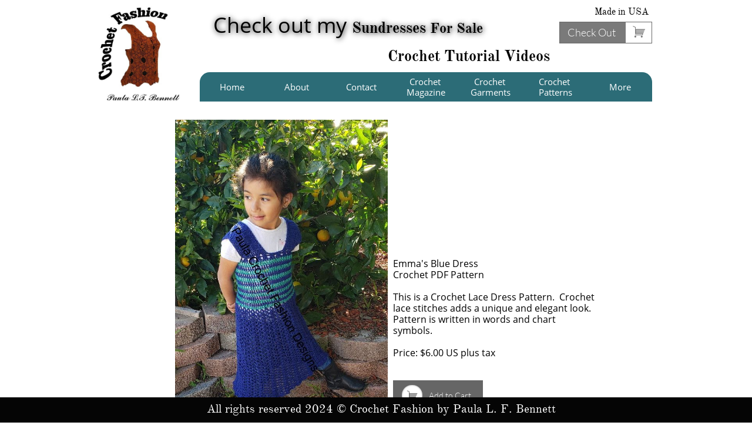

--- FILE ---
content_type: text/html
request_url: https://paulalfbennett.com/emma-s-blue-dress
body_size: 13581
content:
<!DOCTYPE html PUBLIC "-//W3C//DTD XHTML 1.0 Transitional//EN" "http://www.w3.org/TR/xhtml1/DTD/xhtml1-transitional.dtd">
<html xmlns="http://www.w3.org/1999/xhtml">
<head>
<title>Emma's Blue Dress</title>
<meta http-equiv="Content-Type" content="text/html; charset=utf-8"/>
<meta http-equiv="X-UA-Compatible" content="IE=edge">
<meta name="SKYPE_TOOLBAR" content="SKYPE_TOOLBAR_PARSER_COMPATIBLE"/>
<meta name="HandheldFriendly" content="True" />
<meta name="MobileOptimized" content="1024" />
<meta name="viewport" content="width=1024" /> 
<link rel="shortcut icon" href="https://storage.googleapis.com/wzukusers/user-33831835/images/fav-2ef3635d8a8446119a2a1d4041501e93/favicon.ico?v=fav-2ef3635d8a8446119a2a1d4041501e93" type="image/x-icon" />
<link rel="icon" type="image/png" href="https://storage.googleapis.com/wzukusers/user-33831835/images/fav-2ef3635d8a8446119a2a1d4041501e93/favicon-16x16.png?v=fav-2ef3635d8a8446119a2a1d4041501e93" sizes="16x16">
<link rel="icon" type="image/png" href="https://storage.googleapis.com/wzukusers/user-33831835/images/fav-2ef3635d8a8446119a2a1d4041501e93/favicon-32x32.png?v=fav-2ef3635d8a8446119a2a1d4041501e93" sizes="32x32">
<link rel="icon" type="image/png" href="https://storage.googleapis.com/wzukusers/user-33831835/images/fav-2ef3635d8a8446119a2a1d4041501e93/favicon-96x96.png?v=fav-2ef3635d8a8446119a2a1d4041501e93" sizes="96x96">
<link rel="icon" type="image/png" href="https://storage.googleapis.com/wzukusers/user-33831835/images/fav-2ef3635d8a8446119a2a1d4041501e93/favicon-160x160.png?v=fav-2ef3635d8a8446119a2a1d4041501e93" sizes="160x160">
<link rel="icon" type="image/png" href="https://storage.googleapis.com/wzukusers/user-33831835/images/fav-2ef3635d8a8446119a2a1d4041501e93/favicon-196x196.png?v=fav-2ef3635d8a8446119a2a1d4041501e93" sizes="196x196">
<link rel="apple-touch-icon" href="https://storage.googleapis.com/wzukusers/user-33831835/images/fav-2ef3635d8a8446119a2a1d4041501e93/apple-touch-icon.png?v=fav-2ef3635d8a8446119a2a1d4041501e93" />
<link rel="apple-touch-icon" sizes="57x57" href="https://storage.googleapis.com/wzukusers/user-33831835/images/fav-2ef3635d8a8446119a2a1d4041501e93/apple-touch-icon-57x57.png?v=fav-2ef3635d8a8446119a2a1d4041501e93">
<link rel="apple-touch-icon" sizes="60x60" href="https://storage.googleapis.com/wzukusers/user-33831835/images/fav-2ef3635d8a8446119a2a1d4041501e93/apple-touch-icon-60x60.png?v=fav-2ef3635d8a8446119a2a1d4041501e93">
<link rel="apple-touch-icon" sizes="72x72" href="https://storage.googleapis.com/wzukusers/user-33831835/images/fav-2ef3635d8a8446119a2a1d4041501e93/apple-touch-icon-72x72.png?v=fav-2ef3635d8a8446119a2a1d4041501e93">
<link rel="apple-touch-icon" sizes="114x114" href="https://storage.googleapis.com/wzukusers/user-33831835/images/fav-2ef3635d8a8446119a2a1d4041501e93/apple-touch-icon-114x114.png?v=fav-2ef3635d8a8446119a2a1d4041501e93">
<link rel="apple-touch-icon" sizes="120x120" href="https://storage.googleapis.com/wzukusers/user-33831835/images/fav-2ef3635d8a8446119a2a1d4041501e93/apple-touch-icon-120x120.png?v=fav-2ef3635d8a8446119a2a1d4041501e93">
<link rel="apple-touch-icon" sizes="152x152" href="https://storage.googleapis.com/wzukusers/user-33831835/images/fav-2ef3635d8a8446119a2a1d4041501e93/apple-touch-icon-152x152.png?v=fav-2ef3635d8a8446119a2a1d4041501e93">
<meta name="msapplication-square70x70logo" content="https://storage.googleapis.com/wzukusers/user-33831835/images/fav-2ef3635d8a8446119a2a1d4041501e93/mstile-70x70.png?v=fav-2ef3635d8a8446119a2a1d4041501e93" />
<meta name="msapplication-square144x144logo" content="https://storage.googleapis.com/wzukusers/user-33831835/images/fav-2ef3635d8a8446119a2a1d4041501e93/mstile-144x144.png?v=fav-2ef3635d8a8446119a2a1d4041501e93" />
<meta name="msapplication-square150x150logo" content="https://storage.googleapis.com/wzukusers/user-33831835/images/fav-2ef3635d8a8446119a2a1d4041501e93/mstile-150x150.png?v=fav-2ef3635d8a8446119a2a1d4041501e93" />
<meta name="msapplication-wide310x150logo" content="https://storage.googleapis.com/wzukusers/user-33831835/images/fav-2ef3635d8a8446119a2a1d4041501e93/mstile-310x150.png?v=fav-2ef3635d8a8446119a2a1d4041501e93" />
<meta name="msapplication-square310x310logo" content="https://storage.googleapis.com/wzukusers/user-33831835/images/fav-2ef3635d8a8446119a2a1d4041501e93/mstile-310x310.png?v=fav-2ef3635d8a8446119a2a1d4041501e93" />


<meta name="twitter:card" content="summary"/>
<meta property="og:image" content="https://storage.googleapis.com/wzsitethumbnails/site-50059554/800x500.jpg"/>
<meta property="og:image:width" content="800"/>
<meta property="og:image:height" content="500"/>

<script type="text/javascript">
var _fc;window.getInsights=function(a,b){_fc||(_fc=a,a=null),window.AMInsights?(_fc&&(_fc(window.AMInsights),_fc=null),a&&a(window.AMInsights)):(b=b||25,setTimeout(function(){window.getInsights(a,2*b)},b))};
</script>
<script type="text/javascript" src="https://149B4.wpc.azureedge.net/80149B4/insights/t.js?brand=homestead&v=g-202402230802211022" async></script>
<script type="text/javascript">
window.getInsights(function(insights){insights.init('df9382b1-0a6b-4dd9-bb26-abdea4e287b6');});
</script>

<link rel='stylesheet' type='text/css' href='https://components.mywebsitebuilder.com/g-202402230802211022/viewer-homestead/viewer.css'/>

<script type='text/javascript'>
var PageData = {"baseAddress":"paulalfbennett.com","ServicesBasePath":"https://te-viewer.mywebsitebuilder.com","isTablet":false,"siteSettings":{"enableColumnsGrid":"false","isFirstMobileUse":"true","mobileIsDeactivated":"true","paypalAccountId":"\"paulacrochetfashion@gmail.com\"","PayPalcurrency":"\"USD\"","showAlwaysColumnsGrid":"false"},"defaultAjaxPageID":"id1624757547779","PageNotFound":false};
var Global = {"FacebookAppID":"744137685644053","IsMobileView":false,"IsTabletView":false,"IsMobileClient":false,"CloudflareOptions":6,"SiteID":50059554};
var SiteInformation = {"groupId":50059554,"isPublished":false,"limitations":{"video":{"limitation":{"isLimited":true},"dialog":{"isDiscount":false}},"pages":{"limitation":{"isLimited":true},"dialog":{"isDiscount":false}},"ecommerce":{"limitation":{"isLimited":true},"dialog":{"isDiscount":false}},"publish":{"limitation":{"isLimited":true},"dialog":{"isDiscount":false}},"stats":{"limitation":{"isLimited":false},"dialog":{"isDiscount":false}},"storage":{"limitation":{"isLimited":true},"dialog":{"isDiscount":false}},"file":{"limitation":{"isLimited":true},"dialog":{"isDiscount":false}},"premium":{"limitation":{"isLimited":false},"dialog":{"isDiscount":false}},"mobile":{"limitation":{"isLimited":false},"dialog":{"isDiscount":false}},"newSites":{"limitation":{"isLimited":true},"dialog":{"isDiscount":false}},"favicon":{"limitation":{"isLimited":true},"dialog":{"isDiscount":false}},"embedded":{"limitation":{"isLimited":true},"dialog":{"isDiscount":false}},"bannerFeature":{"limitation":{"isLimited":false},"dialog":{"isDiscount":false}},"history":{"limitation":{"isLimited":true},"dialog":{"isDiscount":false}},"posts":{"limitation":{"isLimited":true},"dialog":{"isDiscount":false}},"hdvideo":{"limitation":{"isLimited":true},"dialog":{"isDiscount":false}},"totalPages":{"limitation":{"isLimited":true},"dialog":{"isDiscount":false}},"advancedStats":{"limitation":{"isLimited":false},"dialog":{"isDiscount":false}},"form":{"limitation":{"isLimited":true},"dialog":{"isDiscount":false}}},"isPremium":true,"isSaved":false,"siteType":0,"isTemplate":false,"baseVersion":"90962612","isFirstSiteVersion":false,"hasSites":false,"storeInformation":{},"appMarketInformation":{}};
var Settings = {"UserStorageUrlsMap":{"2":"https://wzukusers.blob.core.windows.net/user-{0}/","6":"https://storage.googleapis.com/wzukusers/user-{0}/","61":"https://storage.googleapis.com/wzukusers/user-{0}/","100":"https://storage.googleapis.com/te-hosted-sites/user-{0}/","105":"https://storage.googleapis.com/te-sitey-sites/user-{0}/","103":"https://storage.googleapis.com/te-websitebuilder-sites/user-{0}/","102":"https://storage.googleapis.com/te-sitelio-sites/user-{0}/","106":"https://storage.googleapis.com/te-sitebuilder-sites/user-{0}/"},"WebzaiStorageUrlsMap":{"2":"https://wzuk.blob.core.windows.net/assets/","6":"https://storage.googleapis.com/wzuk/assets/","61":"https://storage.googleapis.com/wzuk/assets/"},"InsightsTrackerUrl":"https://149B4.wpc.azureedge.net/80149B4/insights","GoogleMapsApiKey":"AIzaSyDQtuw04WyGWiY3JULv0HDpHdTK16H4_nI","RecaptchaSiteKey":"6LeCLkUUAAAAABEGEwlYoLyKNxIztJfM2okdeb2V","StaticContentUrl":"https://webzaidev.blob.core.windows.net/","ServiceAddress":"https://te-viewer.mywebsitebuilder.com","ApplicationRoot":"https://components.mywebsitebuilder.com/g-202402230802211022","Brand":103,"ApplicationDomain":"homestead.com","YoutubeApiKey":"AIzaSyArOiK2GZNoSkBzk6yqkfMFJDk7KAxLp8o","AppsIframeRoot":"https://components.mywebsitebuilder.com","AppVersion":"g-202402230802211022","DevelopmentMode":"","ServiceEndpoints":{"Store":{"EmbedApi":"https://embed.mywebsitebuilder.com/dist/src/","PublicApi":"https://api.mywebsitebuilder.com/v1/"},"Storage":null},"ImageProxy":"https://images.builderservices.io/s/?","DataProxy":"https://data.mywebsitebuilder.com","IsApiPartner":true,"FacebookAppId":"744137685644053","BrandName":"homestead","RaygunSettings":null,"FreeBannerUrl":""};

</script>
<script src='https://components.mywebsitebuilder.com/g-202402230802211022/viewer/viewer.js' type='text/javascript'></script>

<script src='https://storage.googleapis.com/wzukusers/user-33831835/sites/50059554/5a385666b75b4c38bc4c63ad72ff2cf4/b285a71c11904d61a86cfd707546efcf.js?1708822979' type='text/javascript'></script>
<script src='https://storage.googleapis.com/wzukusers/user-33831835/sites/50059554/5a385666b75b4c38bc4c63ad72ff2cf4/f1299215074a440f9d9310516c6414e8.js?1708822979' type='text/javascript'></script>
<script src='https://storage.googleapis.com/wzukusers/user-33831835/sites/50059554/5a385666b75b4c38bc4c63ad72ff2cf4/104b040e3dbc4186a797a4b88e627433.js?1708822979' type='text/javascript'></script>
<script type='text/javascript'>
var SiteFilesMap = {"page-id1447861006183":"https://storage.googleapis.com/wzukusers/user-33831835/sites/50059554/5a385666b75b4c38bc4c63ad72ff2cf4/14599b1701f24a21822cdd9627613f78.js","page-id1447942390600":"https://storage.googleapis.com/wzukusers/user-33831835/sites/50059554/5a385666b75b4c38bc4c63ad72ff2cf4/bac717ac7e8646b4bb5c9236b088bac2.js","page-id1595747878029":"https://storage.googleapis.com/wzukusers/user-33831835/sites/50059554/5a385666b75b4c38bc4c63ad72ff2cf4/a02d070f28304740a39aae5040a5305d.js","page-id1611114631621":"https://storage.googleapis.com/wzukusers/user-33831835/sites/50059554/5a385666b75b4c38bc4c63ad72ff2cf4/0cd01edda0964d2bab858bfff01435d9.js","page-id1611286106293":"https://storage.googleapis.com/wzukusers/user-33831835/sites/50059554/5a385666b75b4c38bc4c63ad72ff2cf4/b695eac65f13439f8b18c3b152226cd2.js","page-id1611286577110":"https://storage.googleapis.com/wzukusers/user-33831835/sites/50059554/5a385666b75b4c38bc4c63ad72ff2cf4/e48cb18aee364f7a8ccb28c81f580800.js","page-id1624744991816":"https://storage.googleapis.com/wzukusers/user-33831835/sites/50059554/5a385666b75b4c38bc4c63ad72ff2cf4/07c1168a37a04131b5431fa5c3f22132.js","page-id1624745536784":"https://storage.googleapis.com/wzukusers/user-33831835/sites/50059554/5a385666b75b4c38bc4c63ad72ff2cf4/e7ef4968bf98489e88d2f8cadca30864.js","page-id1624746255231":"https://storage.googleapis.com/wzukusers/user-33831835/sites/50059554/5a385666b75b4c38bc4c63ad72ff2cf4/63e528b51370480794031e76535bab53.js","page-id1624754259096":"https://storage.googleapis.com/wzukusers/user-33831835/sites/50059554/5a385666b75b4c38bc4c63ad72ff2cf4/ccddec28d260458d98116c29fe5705b0.js","page-id1624754289657":"https://storage.googleapis.com/wzukusers/user-33831835/sites/50059554/5a385666b75b4c38bc4c63ad72ff2cf4/8b0db33f34f849a79c01e6edba4d72ab.js","page-id1624754303029":"https://storage.googleapis.com/wzukusers/user-33831835/sites/50059554/5a385666b75b4c38bc4c63ad72ff2cf4/d635e10e153041ef9958d37f78a5944c.js","page-id1624754324781":"https://storage.googleapis.com/wzukusers/user-33831835/sites/50059554/5a385666b75b4c38bc4c63ad72ff2cf4/90844e4e8935444abb6c0e47d4d3ffe0.js","page-id1624754350714":"https://storage.googleapis.com/wzukusers/user-33831835/sites/50059554/5a385666b75b4c38bc4c63ad72ff2cf4/3ea31ef1587248db88475cc9ce4c82c5.js","page-id1624754365082":"https://storage.googleapis.com/wzukusers/user-33831835/sites/50059554/5a385666b75b4c38bc4c63ad72ff2cf4/253ea7cabc0a4859996fb30c97ff8e5a.js","page-id1624754390799":"https://storage.googleapis.com/wzukusers/user-33831835/sites/50059554/5a385666b75b4c38bc4c63ad72ff2cf4/0d5e876ebe9e49a68dfd585cec825095.js","page-id1624754403932":"https://storage.googleapis.com/wzukusers/user-33831835/sites/50059554/5a385666b75b4c38bc4c63ad72ff2cf4/3413939306aa41aba82a67f7936ecca5.js","page-id1624754415167":"https://storage.googleapis.com/wzukusers/user-33831835/sites/50059554/5a385666b75b4c38bc4c63ad72ff2cf4/013cd4aac16c45de923ecbe84d77401c.js","page-id1624754434064":"https://storage.googleapis.com/wzukusers/user-33831835/sites/50059554/5a385666b75b4c38bc4c63ad72ff2cf4/010a5a14647f47a9a3f1c5913e719f2c.js","page-id1624754455915":"https://storage.googleapis.com/wzukusers/user-33831835/sites/50059554/5a385666b75b4c38bc4c63ad72ff2cf4/ed8e34b13fa247c98068410d4633555c.js","page-id1624754467671":"https://storage.googleapis.com/wzukusers/user-33831835/sites/50059554/5a385666b75b4c38bc4c63ad72ff2cf4/e07dd71b0e3941e2b6c33deacc453af0.js","page-id1624757317344":"https://storage.googleapis.com/wzukusers/user-33831835/sites/50059554/5a385666b75b4c38bc4c63ad72ff2cf4/8faee44f831748629ca07e8c56b7b05e.js","page-id1624757327766":"https://storage.googleapis.com/wzukusers/user-33831835/sites/50059554/5a385666b75b4c38bc4c63ad72ff2cf4/11f23b0c40e1419c83f8041777d6995a.js","page-id1624757341544":"https://storage.googleapis.com/wzukusers/user-33831835/sites/50059554/5a385666b75b4c38bc4c63ad72ff2cf4/29ea1322f46e4d4ebe3430a22ff7b220.js","page-id1624757366037":"https://storage.googleapis.com/wzukusers/user-33831835/sites/50059554/5a385666b75b4c38bc4c63ad72ff2cf4/23fbe543ea2a4b82af1bc9baa3e1b646.js","page-id1624757383781":"https://storage.googleapis.com/wzukusers/user-33831835/sites/50059554/5a385666b75b4c38bc4c63ad72ff2cf4/a0837fcfe5eb4facbe2896b7d24e9cb5.js","page-id1624757398822":"https://storage.googleapis.com/wzukusers/user-33831835/sites/50059554/5a385666b75b4c38bc4c63ad72ff2cf4/188e7116d42c44c689405f72f4e9c8f5.js","page-id1624757421527":"https://storage.googleapis.com/wzukusers/user-33831835/sites/50059554/5a385666b75b4c38bc4c63ad72ff2cf4/ed931e5f66ea4ee99085e333ea44171e.js","page-id1624757436610":"https://storage.googleapis.com/wzukusers/user-33831835/sites/50059554/5a385666b75b4c38bc4c63ad72ff2cf4/1e7f916597964ee4915bc8d9be6aabf8.js","page-id1624757453346":"https://storage.googleapis.com/wzukusers/user-33831835/sites/50059554/5a385666b75b4c38bc4c63ad72ff2cf4/5275913241854755a10743f8c808df4d.js","page-id1624757467446":"https://storage.googleapis.com/wzukusers/user-33831835/sites/50059554/5a385666b75b4c38bc4c63ad72ff2cf4/87eedabbc2e94b6b9b5fe6b27b14ff72.js","page-id1624757479441":"https://storage.googleapis.com/wzukusers/user-33831835/sites/50059554/5a385666b75b4c38bc4c63ad72ff2cf4/616458b712064604a582499b51e45a92.js","page-id1624757497542":"https://storage.googleapis.com/wzukusers/user-33831835/sites/50059554/5a385666b75b4c38bc4c63ad72ff2cf4/34abb689d2cf412181dd24d2c972fd43.js","page-id1624757521938":"https://storage.googleapis.com/wzukusers/user-33831835/sites/50059554/5a385666b75b4c38bc4c63ad72ff2cf4/8ae5a32f5dea48ef87c9bc08748f14e6.js","page-id1624757536478":"https://storage.googleapis.com/wzukusers/user-33831835/sites/50059554/5a385666b75b4c38bc4c63ad72ff2cf4/33a0dcb81e3a44858160e81b518fad05.js","page-id1624757547779":"https://storage.googleapis.com/wzukusers/user-33831835/sites/50059554/5a385666b75b4c38bc4c63ad72ff2cf4/f1299215074a440f9d9310516c6414e8.js","page-id1624757558601":"https://storage.googleapis.com/wzukusers/user-33831835/sites/50059554/5a385666b75b4c38bc4c63ad72ff2cf4/651f3d65fdad4afa82f8ef382ea8d7ff.js","page-id1624757576282":"https://storage.googleapis.com/wzukusers/user-33831835/sites/50059554/5a385666b75b4c38bc4c63ad72ff2cf4/a8e1c86efdf746ebb5e5d77611d5f2e4.js","page-id1624757589217":"https://storage.googleapis.com/wzukusers/user-33831835/sites/50059554/5a385666b75b4c38bc4c63ad72ff2cf4/67466d2d23064a4c88bbb2ea7a4f0936.js","page-id1624757614611":"https://storage.googleapis.com/wzukusers/user-33831835/sites/50059554/5a385666b75b4c38bc4c63ad72ff2cf4/1b7a29b18aec4ce79981e0c635b37ff9.js","page-id1624757631543":"https://storage.googleapis.com/wzukusers/user-33831835/sites/50059554/5a385666b75b4c38bc4c63ad72ff2cf4/41aa69f20b3f4395a0836cc65eb9ab1f.js","page-id1624757645824":"https://storage.googleapis.com/wzukusers/user-33831835/sites/50059554/5a385666b75b4c38bc4c63ad72ff2cf4/ed19824ae38c4c7b8a75ad5f80138043.js","page-id1624757659062":"https://storage.googleapis.com/wzukusers/user-33831835/sites/50059554/5a385666b75b4c38bc4c63ad72ff2cf4/cc36f25603964d1f8a93f38b31f02d8c.js","page-id1624757672144":"https://storage.googleapis.com/wzukusers/user-33831835/sites/50059554/5a385666b75b4c38bc4c63ad72ff2cf4/812c067b88c04bd49bb4ba668256ca5e.js","page-id1624757696738":"https://storage.googleapis.com/wzukusers/user-33831835/sites/50059554/5a385666b75b4c38bc4c63ad72ff2cf4/0c2fa574b3e541e7b68a2ca93b8d707b.js","page-id1624757709364":"https://storage.googleapis.com/wzukusers/user-33831835/sites/50059554/5a385666b75b4c38bc4c63ad72ff2cf4/6b578b86dc204563aee19f92472ced8b.js","page-id1624757725860":"https://storage.googleapis.com/wzukusers/user-33831835/sites/50059554/5a385666b75b4c38bc4c63ad72ff2cf4/7510d4d867df472d88d98ea339c72be7.js","page-id1624757746462":"https://storage.googleapis.com/wzukusers/user-33831835/sites/50059554/5a385666b75b4c38bc4c63ad72ff2cf4/51c920e490fc40b68a8d646035d34c3b.js","page-id1624757760559":"https://storage.googleapis.com/wzukusers/user-33831835/sites/50059554/5a385666b75b4c38bc4c63ad72ff2cf4/db098aa5907e4b12afd25cafe7a6f818.js","page-id1624757779637":"https://storage.googleapis.com/wzukusers/user-33831835/sites/50059554/5a385666b75b4c38bc4c63ad72ff2cf4/8f72cbeb05c54cfd9e05985b05c6d360.js","page-id1624757795178":"https://storage.googleapis.com/wzukusers/user-33831835/sites/50059554/5a385666b75b4c38bc4c63ad72ff2cf4/09f547352a00456ba385001ea5e9ac0f.js","page-id1624757823804":"https://storage.googleapis.com/wzukusers/user-33831835/sites/50059554/5a385666b75b4c38bc4c63ad72ff2cf4/7c594a7edb8741f39108fa15c162b926.js","page-id1624757835736":"https://storage.googleapis.com/wzukusers/user-33831835/sites/50059554/5a385666b75b4c38bc4c63ad72ff2cf4/ca32c9620bc442c1b63deeda7116d1e7.js","page-id1624757850068":"https://storage.googleapis.com/wzukusers/user-33831835/sites/50059554/5a385666b75b4c38bc4c63ad72ff2cf4/1fe97a39598642449e65fdf99228fa44.js","page-id1624757864364":"https://storage.googleapis.com/wzukusers/user-33831835/sites/50059554/5a385666b75b4c38bc4c63ad72ff2cf4/b71d1145e9be47fd824064d47efe5b97.js","page-id1624758011878":"https://storage.googleapis.com/wzukusers/user-33831835/sites/50059554/5a385666b75b4c38bc4c63ad72ff2cf4/f19c310e6795481e9149fb1287e40261.js","page-id1624758039815":"https://storage.googleapis.com/wzukusers/user-33831835/sites/50059554/5a385666b75b4c38bc4c63ad72ff2cf4/48ec585160404d16bdaccaf7807769b6.js","page-id1624758055278":"https://storage.googleapis.com/wzukusers/user-33831835/sites/50059554/5a385666b75b4c38bc4c63ad72ff2cf4/b80a1d0f93ce441e957b221d662cdb87.js","page-id1624758068545":"https://storage.googleapis.com/wzukusers/user-33831835/sites/50059554/5a385666b75b4c38bc4c63ad72ff2cf4/944b6904018141dd8d62689ff2a0165d.js","page-id1624758098036":"https://storage.googleapis.com/wzukusers/user-33831835/sites/50059554/5a385666b75b4c38bc4c63ad72ff2cf4/70b49ce102ae4e6c9e96c6e87dc9159a.js","page-id1624758113241":"https://storage.googleapis.com/wzukusers/user-33831835/sites/50059554/5a385666b75b4c38bc4c63ad72ff2cf4/f8bb72f288af4e82b6efaf6554624888.js","page-id1624758127840":"https://storage.googleapis.com/wzukusers/user-33831835/sites/50059554/5a385666b75b4c38bc4c63ad72ff2cf4/75ac9ada0f10480caaa07a9d21973322.js","page-id1624758141141":"https://storage.googleapis.com/wzukusers/user-33831835/sites/50059554/5a385666b75b4c38bc4c63ad72ff2cf4/3266de88548f46d0931598fd5fb9f754.js","page-id1624758163142":"https://storage.googleapis.com/wzukusers/user-33831835/sites/50059554/5a385666b75b4c38bc4c63ad72ff2cf4/2b40ccd4cf894ef1a93f563a616f4a2f.js","page-id1624758179155":"https://storage.googleapis.com/wzukusers/user-33831835/sites/50059554/5a385666b75b4c38bc4c63ad72ff2cf4/e413f23640fb4fb983034772d97a0b86.js","page-id1624758190804":"https://storage.googleapis.com/wzukusers/user-33831835/sites/50059554/5a385666b75b4c38bc4c63ad72ff2cf4/4347194d95494f36adf6634fe04490e1.js","page-id1624758207415":"https://storage.googleapis.com/wzukusers/user-33831835/sites/50059554/5a385666b75b4c38bc4c63ad72ff2cf4/c90a1b8f53dc41a6897e5f93aeeba8b3.js","page-id1624758232996":"https://storage.googleapis.com/wzukusers/user-33831835/sites/50059554/5a385666b75b4c38bc4c63ad72ff2cf4/aad66541dda24f2cb9b4b773aadd425f.js","page-id1624758298481":"https://storage.googleapis.com/wzukusers/user-33831835/sites/50059554/5a385666b75b4c38bc4c63ad72ff2cf4/3436f4d0a5e84cf5b86026dd6af2a932.js","page-id1624761105137":"https://storage.googleapis.com/wzukusers/user-33831835/sites/50059554/5a385666b75b4c38bc4c63ad72ff2cf4/16e8cc7eea45453a945361bdfb15112a.js","page-id1624761187814":"https://storage.googleapis.com/wzukusers/user-33831835/sites/50059554/5a385666b75b4c38bc4c63ad72ff2cf4/11a1f3e494154356a17a2f5e167bd2fb.js","page-id1624761201327":"https://storage.googleapis.com/wzukusers/user-33831835/sites/50059554/5a385666b75b4c38bc4c63ad72ff2cf4/b4d0e4638897468dab287e4d5b358c52.js","page-id1624761217567":"https://storage.googleapis.com/wzukusers/user-33831835/sites/50059554/5a385666b75b4c38bc4c63ad72ff2cf4/4388ff066ada4c228a7fe163a3965334.js","page-id1633544974168":"https://storage.googleapis.com/wzukusers/user-33831835/sites/50059554/5a385666b75b4c38bc4c63ad72ff2cf4/c2ff5c296f2c44a99835a5804ca0bedf.js","page-id1644351354578":"https://storage.googleapis.com/wzukusers/user-33831835/sites/50059554/5a385666b75b4c38bc4c63ad72ff2cf4/f235c097cfc94432a088780077aa86e4.js","page-id1645477812274":"https://storage.googleapis.com/wzukusers/user-33831835/sites/50059554/5a385666b75b4c38bc4c63ad72ff2cf4/db341e3e43d64f8fbf33cd4a0244bfda.js","page-id1646282385642":"https://storage.googleapis.com/wzukusers/user-33831835/sites/50059554/5a385666b75b4c38bc4c63ad72ff2cf4/f9a0633620444a00921709adc24f7c5c.js","page-id1648437221691":"https://storage.googleapis.com/wzukusers/user-33831835/sites/50059554/5a385666b75b4c38bc4c63ad72ff2cf4/3618441550354c989d256888a5582293.js","page-id1648751512614":"https://storage.googleapis.com/wzukusers/user-33831835/sites/50059554/5a385666b75b4c38bc4c63ad72ff2cf4/7752035fe15e4b15ada6b9f212e8cc0b.js","page-id1649101170237":"https://storage.googleapis.com/wzukusers/user-33831835/sites/50059554/5a385666b75b4c38bc4c63ad72ff2cf4/43d53337e58e4543823aae0ff64bce5d.js","page-id1649101470649":"https://storage.googleapis.com/wzukusers/user-33831835/sites/50059554/5a385666b75b4c38bc4c63ad72ff2cf4/560ccb7225384ea2a70e784e058e5596.js","page-id1649102170936":"https://storage.googleapis.com/wzukusers/user-33831835/sites/50059554/5a385666b75b4c38bc4c63ad72ff2cf4/9cb1ab8660bd4d16b0f975c14feb20bb.js","page-id1649102354168":"https://storage.googleapis.com/wzukusers/user-33831835/sites/50059554/5a385666b75b4c38bc4c63ad72ff2cf4/f02d20b81b0a404b8de5a1da3da56d6b.js","page-id1649107615407":"https://storage.googleapis.com/wzukusers/user-33831835/sites/50059554/5a385666b75b4c38bc4c63ad72ff2cf4/db591e19c085467695b4d72ada1ddb43.js","page-id1649107747951":"https://storage.googleapis.com/wzukusers/user-33831835/sites/50059554/5a385666b75b4c38bc4c63ad72ff2cf4/0863e566b4ed47799dadf26a35401bab.js","page-id1649107785918":"https://storage.googleapis.com/wzukusers/user-33831835/sites/50059554/5a385666b75b4c38bc4c63ad72ff2cf4/664044016bf448ecb209079300c0f901.js","page-id1649107816422":"https://storage.googleapis.com/wzukusers/user-33831835/sites/50059554/5a385666b75b4c38bc4c63ad72ff2cf4/1ff37a83ef114fd297e130cd08ea52de.js","page-id1649107831047":"https://storage.googleapis.com/wzukusers/user-33831835/sites/50059554/5a385666b75b4c38bc4c63ad72ff2cf4/b70ad73e1d7646cb909051394d856b59.js","page-id1649107848423":"https://storage.googleapis.com/wzukusers/user-33831835/sites/50059554/5a385666b75b4c38bc4c63ad72ff2cf4/5e0e3e27dcaf44338c254b3e4bb007a9.js","page-id1649107860296":"https://storage.googleapis.com/wzukusers/user-33831835/sites/50059554/5a385666b75b4c38bc4c63ad72ff2cf4/12fbaed576904fa39574745c039f05b2.js","page-id1649107878232":"https://storage.googleapis.com/wzukusers/user-33831835/sites/50059554/5a385666b75b4c38bc4c63ad72ff2cf4/de716590cc0e4389bb7ef298f2bde38f.js","page-id1649107915497":"https://storage.googleapis.com/wzukusers/user-33831835/sites/50059554/5a385666b75b4c38bc4c63ad72ff2cf4/99652fdcac0d4d55aa2402c1cc4fc55b.js","page-id1649188138416":"https://storage.googleapis.com/wzukusers/user-33831835/sites/50059554/5a385666b75b4c38bc4c63ad72ff2cf4/0643f18a141b4e07a6af26f9dbd83033.js","page-id1649195727151":"https://storage.googleapis.com/wzukusers/user-33831835/sites/50059554/5a385666b75b4c38bc4c63ad72ff2cf4/222af5f676bc4a03a9bc48422ff82486.js","page-id1649204228866":"https://storage.googleapis.com/wzukusers/user-33831835/sites/50059554/5a385666b75b4c38bc4c63ad72ff2cf4/b35ac9160591484181776e9d3aea8010.js","page-id1649204340910":"https://storage.googleapis.com/wzukusers/user-33831835/sites/50059554/5a385666b75b4c38bc4c63ad72ff2cf4/c236044b41734064b3b714fa20392048.js","page-id1649204406458":"https://storage.googleapis.com/wzukusers/user-33831835/sites/50059554/5a385666b75b4c38bc4c63ad72ff2cf4/5673e55f15d943d2b0bd95f6c42bcacc.js","page-id1649204499551":"https://storage.googleapis.com/wzukusers/user-33831835/sites/50059554/5a385666b75b4c38bc4c63ad72ff2cf4/55a3f61bde8d47aaafe877dcb6048312.js","page-id1649204523001":"https://storage.googleapis.com/wzukusers/user-33831835/sites/50059554/5a385666b75b4c38bc4c63ad72ff2cf4/f0961897a92e4c439b84ae8be830047a.js","page-id1649204540364":"https://storage.googleapis.com/wzukusers/user-33831835/sites/50059554/5a385666b75b4c38bc4c63ad72ff2cf4/830ebac5fece41f6bf27c674ef4e9ce9.js","page-id1649204559599":"https://storage.googleapis.com/wzukusers/user-33831835/sites/50059554/5a385666b75b4c38bc4c63ad72ff2cf4/5d1ab0531e61407bb3a9ff36e65f1351.js","page-id1649204578459":"https://storage.googleapis.com/wzukusers/user-33831835/sites/50059554/5a385666b75b4c38bc4c63ad72ff2cf4/a424762146d64609a39ca5eb81a52526.js","page-id1649204593077":"https://storage.googleapis.com/wzukusers/user-33831835/sites/50059554/5a385666b75b4c38bc4c63ad72ff2cf4/20e7f71f86804d1d9df24660e4222039.js","page-id1651256216148":"https://storage.googleapis.com/wzukusers/user-33831835/sites/50059554/5a385666b75b4c38bc4c63ad72ff2cf4/aa32dd829f5f4c00bb708f8cea3f6702.js","page-id1651259042040":"https://storage.googleapis.com/wzukusers/user-33831835/sites/50059554/5a385666b75b4c38bc4c63ad72ff2cf4/cb2870685c7d4480b95e66ea40a23e99.js","page-id1651259160790":"https://storage.googleapis.com/wzukusers/user-33831835/sites/50059554/5a385666b75b4c38bc4c63ad72ff2cf4/1142d4246cd04f0fa7d9c4edc2302713.js","page-id1651259226390":"https://storage.googleapis.com/wzukusers/user-33831835/sites/50059554/5a385666b75b4c38bc4c63ad72ff2cf4/1ca520f9f5374afeb33b6c717b8f5499.js","page-id1651259636036":"https://storage.googleapis.com/wzukusers/user-33831835/sites/50059554/5a385666b75b4c38bc4c63ad72ff2cf4/d5a84b0adbe64755b5ad58b3e200c44c.js","page-id1651260800514":"https://storage.googleapis.com/wzukusers/user-33831835/sites/50059554/5a385666b75b4c38bc4c63ad72ff2cf4/ad6e25b8369140b9b85bd5062874238e.js","page-id1651260891083":"https://storage.googleapis.com/wzukusers/user-33831835/sites/50059554/5a385666b75b4c38bc4c63ad72ff2cf4/646e961c5c6e41ff925012ec50dd3aa3.js","page-id1651260993970":"https://storage.googleapis.com/wzukusers/user-33831835/sites/50059554/5a385666b75b4c38bc4c63ad72ff2cf4/7ae36a5c851d4ad3a8237c1e9ba4ae57.js","page-id1651261068301":"https://storage.googleapis.com/wzukusers/user-33831835/sites/50059554/5a385666b75b4c38bc4c63ad72ff2cf4/f152d7088e684f628ec72aa531487ebc.js","page-id1651261161813":"https://storage.googleapis.com/wzukusers/user-33831835/sites/50059554/5a385666b75b4c38bc4c63ad72ff2cf4/60f9351b54b94382a042d8273d5754aa.js","page-id1651261234248":"https://storage.googleapis.com/wzukusers/user-33831835/sites/50059554/5a385666b75b4c38bc4c63ad72ff2cf4/439911cda2d04df48437b44720b580b6.js","page-id1651261296640":"https://storage.googleapis.com/wzukusers/user-33831835/sites/50059554/5a385666b75b4c38bc4c63ad72ff2cf4/c68787c9acdc4ab2bda2c206873c0c67.js","page-id1662920230571":"https://storage.googleapis.com/wzukusers/user-33831835/sites/50059554/5a385666b75b4c38bc4c63ad72ff2cf4/c71d59bb075448159cf11f5908df4ca2.js","page-id1663877794949":"https://storage.googleapis.com/wzukusers/user-33831835/sites/50059554/5a385666b75b4c38bc4c63ad72ff2cf4/4a22b409ebf940e2a183ac1878a8d692.js","page-id1690647552477":"https://storage.googleapis.com/wzukusers/user-33831835/sites/50059554/5a385666b75b4c38bc4c63ad72ff2cf4/5623052bf3eb4866b3141a669ea016ba.js","master-1343569893636":"https://storage.googleapis.com/wzukusers/user-33831835/sites/50059554/5a385666b75b4c38bc4c63ad72ff2cf4/104b040e3dbc4186a797a4b88e627433.js","site-structure":"https://storage.googleapis.com/wzukusers/user-33831835/sites/50059554/5a385666b75b4c38bc4c63ad72ff2cf4/b285a71c11904d61a86cfd707546efcf.js"};
</script>


<style type="text/css"> #mobile-loading-screen, #desktop-loading-screen{position:absolute;left:0;top:0;right:0;bottom:0;z-index:100000000;background:white url('[data-uri]') center center no-repeat;} body.state-loading-mobile-viewer, body.state-loading-mobile-viewer .page-element, body.state-loading-mobile-viewer #body-element, body.state-loading-desktop-viewer, body.state-loading-desktop-viewer .page-element, body.state-loading-desktop-viewer #body-element{height:100%;width:100%;overflow-y:hidden !important;} </style>
<script type="text/javascript">
var DynamicPageContent = null;
var DBSiteMetaData = { "pagesStructureInformation":{"pagesData":{"id1447861006183":{"metaTags":"","headerCode":"","footerCode":"","tags":[],"id":"id1447861006183","pageID":null,"pid":null,"title":"Home","name":null,"pageTitle":"Paula L. F. Bennett Crochet Fashion","description":"Paula L. F. Bennett Crochet Fashion Lace Crochet Garments Crochet Patterns","keyWords":"lace crochet, lace garments, crochet art, Paula Bennett, Paula Crochet, Crochet Magazine","index":1,"isHomePage":true,"shareStyle":true,"useNameASTitle":false,"supportsMobileStates":true,"urlAlias":"home","useNameASUrl":true,"useDefaultTitle":false,"masterPageListName":"","masterPageType":"","isSearchEngineDisabled":false},"id1447942390600":{"metaTags":"","headerCode":"","footerCode":"","tags":[],"id":"id1447942390600","pageID":null,"pid":null,"title":"Contact","name":null,"pageTitle":"Paula L. F. Bennett Crochet Fashion Lace Garment Patterns","description":"Paula L. F. Bennett Crochet Fashion Patterns, Garments and Pattern Kits for sale. ","keyWords":"Paula L. F. Bennett Crochet Fashion Lace Garment Patterns","index":3,"isHomePage":false,"shareStyle":true,"useNameASTitle":false,"supportsMobileStates":true,"urlAlias":"contact","useNameASUrl":true,"useDefaultTitle":false,"masterPageListName":"","masterPageType":"","isSearchEngineDisabled":false},"id1595747878029":{"metaTags":"","headerCode":"","footerCode":"","tags":[],"id":"id1595747878029","pageID":null,"pid":null,"title":"Crochet Garments","name":null,"pageTitle":"Paula L. F. Bennett Crochet Fashion Lace Garment Patterns","description":"Paula L. F. Bennett Crochet Fashion Lace Garment Patterns","keyWords":"Paula L. F. Bennett Crochet Fashion Lace Garment Patterns","index":5,"isHomePage":false,"shareStyle":false,"useNameASTitle":false,"supportsMobileStates":true,"urlAlias":"crochet-garments","useNameASUrl":true,"useDefaultTitle":false,"masterPageListName":"","masterPageType":"","isSearchEngineDisabled":false},"id1611114631621":{"metaTags":"","headerCode":"","footerCode":"","tags":[],"id":"id1611114631621","pageID":null,"pid":null,"title":"Crochet \nPatterns","name":null,"pageTitle":"Paula L. F. Bennett Crochet Fashion Lace Garment Patterns","description":"Paula L. F. Bennett Crochet Fashion Lace Garment Patterns","keyWords":"Paula L. F. Bennett Crochet Fashion Lace Garment Patterns","index":6,"isHomePage":false,"shareStyle":false,"useNameASTitle":false,"supportsMobileStates":true,"urlAlias":"crochet-patterns","useNameASUrl":true,"useDefaultTitle":false,"masterPageListName":"","masterPageType":"","isSearchEngineDisabled":false},"id1611286106293":{"metaTags":"","headerCode":"","footerCode":"","tags":[],"id":"id1611286106293","pageID":null,"pid":null,"title":"About","name":null,"pageTitle":"Paula L. F. Bennett Crochet Fashion Lace Garment Patterns","description":"Paula L. F. Bennett Crochet Fashion Lace Garment Pattern Design","keyWords":"Paula L. F. Bennett Crochet Fashion Lace Garment Pattern Designs ","index":2,"isHomePage":false,"shareStyle":false,"useNameASTitle":false,"supportsMobileStates":true,"urlAlias":"about","useNameASUrl":true,"useDefaultTitle":false,"masterPageListName":"","masterPageType":"","isSearchEngineDisabled":false},"id1611286577110":{"metaTags":"","headerCode":"","footerCode":"","tags":[],"id":"id1611286577110","pageID":null,"pid":null,"title":"Crochet Magazine","name":null,"pageTitle":"Paula L. F. Bennett Crochet Fashion Lace Garment Patterns","description":"Paula L. F. Bennett Crochet Fashion Lace Garment Patterns","keyWords":"Paula L. F. Bennett Crochet Fashion Lace Garment Patterns","index":4,"isHomePage":false,"shareStyle":false,"useNameASTitle":false,"supportsMobileStates":true,"urlAlias":"crochet-magazine","useNameASUrl":true,"useDefaultTitle":false,"masterPageListName":"","masterPageType":"","isSearchEngineDisabled":false},"id1624744991816":{"metaTags":"","headerCode":"","footerCode":"","tags":[],"id":"id1624744991816","pageID":null,"pid":null,"title":"Sizzlin Summer Pants Suit","name":null,"pageTitle":"","description":"","keyWords":"","index":7,"isHomePage":false,"shareStyle":false,"useNameASTitle":false,"supportsMobileStates":true,"urlAlias":"sizzlin-summer-pants-suit","useNameASUrl":true,"useDefaultTitle":false,"masterPageListName":"","masterPageType":"","isSearchEngineDisabled":false},"id1624745536784":{"metaTags":"","headerCode":"","footerCode":"","tags":[],"id":"id1624745536784","pageID":null,"pid":null,"title":"Lavender Romance Lingerie","name":null,"pageTitle":"","description":"","keyWords":"","index":8,"isHomePage":false,"shareStyle":false,"useNameASTitle":false,"supportsMobileStates":true,"urlAlias":"lavender-romance-lingerie","useNameASUrl":true,"useDefaultTitle":false,"masterPageListName":"","masterPageType":"","isSearchEngineDisabled":false},"id1624746255231":{"metaTags":"","headerCode":"","footerCode":"","tags":[],"id":"id1624746255231","pageID":null,"pid":null,"title":"Red Shell Dress","name":null,"pageTitle":"","description":"","keyWords":"","index":9,"isHomePage":false,"shareStyle":false,"useNameASTitle":false,"supportsMobileStates":true,"urlAlias":"red-shell-dress","useNameASUrl":true,"useDefaultTitle":false,"masterPageListName":"","masterPageType":"","isSearchEngineDisabled":false},"id1624754259096":{"metaTags":"","headerCode":"","footerCode":"","tags":[],"id":"id1624754259096","pageID":null,"pid":null,"title":"Night Sky Dress","name":null,"pageTitle":"","description":"","keyWords":"","index":10,"isHomePage":false,"shareStyle":false,"useNameASTitle":false,"supportsMobileStates":true,"urlAlias":"night-sky-dress","useNameASUrl":true,"useDefaultTitle":false,"masterPageListName":"","masterPageType":"","isSearchEngineDisabled":false},"id1624754289657":{"metaTags":"","headerCode":"","footerCode":"","tags":[],"id":"id1624754289657","pageID":null,"pid":null,"title":"Popcorn Evening Dress","name":null,"pageTitle":"","description":"","keyWords":"","index":11,"isHomePage":false,"shareStyle":false,"useNameASTitle":false,"supportsMobileStates":true,"urlAlias":"popcorn-evening-dress","useNameASUrl":true,"useDefaultTitle":false,"masterPageListName":"","masterPageType":"","isSearchEngineDisabled":false},"id1624754303029":{"metaTags":"","headerCode":"","footerCode":"","tags":[],"id":"id1624754303029","pageID":null,"pid":null,"title":"Summer Dress","name":null,"pageTitle":"","description":"","keyWords":"","index":12,"isHomePage":false,"shareStyle":false,"useNameASTitle":false,"supportsMobileStates":true,"urlAlias":"summer-dress","useNameASUrl":true,"useDefaultTitle":false,"masterPageListName":"","masterPageType":"","isSearchEngineDisabled":false},"id1624754324781":{"metaTags":"","headerCode":"","footerCode":"","tags":[],"id":"id1624754324781","pageID":null,"pid":null,"title":"White Teardrop Dress","name":null,"pageTitle":"","description":"","keyWords":"","index":13,"isHomePage":false,"shareStyle":false,"useNameASTitle":false,"supportsMobileStates":true,"urlAlias":"white-teardrop-dress","useNameASUrl":true,"useDefaultTitle":false,"masterPageListName":"","masterPageType":"","isSearchEngineDisabled":false},"id1624754350714":{"metaTags":"","headerCode":"","footerCode":"","tags":[],"id":"id1624754350714","pageID":null,"pid":null,"title":"Sandstone Spagetti Dress","name":null,"pageTitle":"","description":"","keyWords":"","index":14,"isHomePage":false,"shareStyle":false,"useNameASTitle":false,"supportsMobileStates":true,"urlAlias":"sandstone-spagetti-dress","useNameASUrl":true,"useDefaultTitle":false,"masterPageListName":"","masterPageType":"","isSearchEngineDisabled":false},"id1624754365082":{"metaTags":"","headerCode":"","footerCode":"","tags":[],"id":"id1624754365082","pageID":null,"pid":null,"title":"Sky Blue Dress","name":null,"pageTitle":"","description":"","keyWords":"","index":15,"isHomePage":false,"shareStyle":false,"useNameASTitle":false,"supportsMobileStates":true,"urlAlias":"sky-blue-dress","useNameASUrl":true,"useDefaultTitle":false,"masterPageListName":"","masterPageType":"","isSearchEngineDisabled":false},"id1624754390799":{"metaTags":"","headerCode":"","footerCode":"","tags":[],"id":"id1624754390799","pageID":null,"pid":null,"title":"Summer Snowflakes Dress","name":null,"pageTitle":"","description":"","keyWords":"","index":16,"isHomePage":false,"shareStyle":false,"useNameASTitle":false,"supportsMobileStates":true,"urlAlias":"summer-snowflakes-dress","useNameASUrl":true,"useDefaultTitle":false,"masterPageListName":"","masterPageType":"","isSearchEngineDisabled":false},"id1624754403932":{"metaTags":"","headerCode":"","footerCode":"","tags":[],"id":"id1624754403932","pageID":null,"pid":null,"title":"Happy Colorful Dress","name":null,"pageTitle":"","description":"","keyWords":"","index":17,"isHomePage":false,"shareStyle":false,"useNameASTitle":false,"supportsMobileStates":true,"urlAlias":"happy-colorful-dress","useNameASUrl":true,"useDefaultTitle":false,"masterPageListName":"","masterPageType":"","isSearchEngineDisabled":false},"id1624754415167":{"metaTags":"","headerCode":"","footerCode":"","tags":[],"id":"id1624754415167","pageID":null,"pid":null,"title":"Yellow Gold Dress","name":null,"pageTitle":"","description":"","keyWords":"","index":18,"isHomePage":false,"shareStyle":false,"useNameASTitle":false,"supportsMobileStates":true,"urlAlias":"yellow-gold-dress","useNameASUrl":true,"useDefaultTitle":false,"masterPageListName":"","masterPageType":"","isSearchEngineDisabled":false},"id1624754434064":{"metaTags":"","headerCode":"","footerCode":"","tags":[],"id":"id1624754434064","pageID":null,"pid":null,"title":"Sea Breeze Evening Dress","name":null,"pageTitle":"","description":"","keyWords":"","index":19,"isHomePage":false,"shareStyle":false,"useNameASTitle":false,"supportsMobileStates":true,"urlAlias":"sea-breeze-evening-dress","useNameASUrl":true,"useDefaultTitle":false,"masterPageListName":"","masterPageType":"","isSearchEngineDisabled":false},"id1624754455915":{"metaTags":"","headerCode":"","footerCode":"","tags":[],"id":"id1624754455915","pageID":null,"pid":null,"title":"Pristine Wedding Gown","name":null,"pageTitle":"","description":"","keyWords":"","index":20,"isHomePage":false,"shareStyle":false,"useNameASTitle":false,"supportsMobileStates":true,"urlAlias":"pristine-wedding-gown","useNameASUrl":true,"useDefaultTitle":false,"masterPageListName":"","masterPageType":"","isSearchEngineDisabled":false},"id1624754467671":{"metaTags":"","headerCode":"","footerCode":"","tags":[],"id":"id1624754467671","pageID":null,"pid":null,"title":"Black Fur Dress","name":null,"pageTitle":"","description":"","keyWords":"","index":21,"isHomePage":false,"shareStyle":false,"useNameASTitle":false,"supportsMobileStates":true,"urlAlias":"black-fur-dress","useNameASUrl":true,"useDefaultTitle":false,"masterPageListName":"","masterPageType":"","isSearchEngineDisabled":false},"id1624757317344":{"metaTags":"","headerCode":"","footerCode":"","tags":[],"id":"id1624757317344","pageID":null,"pid":null,"title":"Brown Gold Evening Dress","name":null,"pageTitle":"","description":"","keyWords":"","index":22,"isHomePage":false,"shareStyle":false,"useNameASTitle":false,"supportsMobileStates":true,"urlAlias":"brown-gold-evening-dress","useNameASUrl":true,"useDefaultTitle":false,"masterPageListName":"","masterPageType":"","isSearchEngineDisabled":false},"id1624757327766":{"metaTags":"","headerCode":"","footerCode":"","tags":[],"id":"id1624757327766","pageID":null,"pid":null,"title":"Party Dress","name":null,"pageTitle":"","description":"","keyWords":"","index":23,"isHomePage":false,"shareStyle":false,"useNameASTitle":false,"supportsMobileStates":true,"urlAlias":"party-dress","useNameASUrl":true,"useDefaultTitle":false,"masterPageListName":"","masterPageType":"","isSearchEngineDisabled":false},"id1624757341544":{"metaTags":"","headerCode":"","footerCode":"","tags":[],"id":"id1624757341544","pageID":null,"pid":null,"title":"Fun Night Out Dress","name":null,"pageTitle":"","description":"","keyWords":"","index":24,"isHomePage":false,"shareStyle":false,"useNameASTitle":false,"supportsMobileStates":true,"urlAlias":"fun-night-out-dress","useNameASUrl":true,"useDefaultTitle":false,"masterPageListName":"","masterPageType":"","isSearchEngineDisabled":false},"id1624757366037":{"metaTags":"","headerCode":"","footerCode":"","tags":[],"id":"id1624757366037","pageID":null,"pid":null,"title":"Dazzling Black Dress","name":null,"pageTitle":"","description":"","keyWords":"","index":25,"isHomePage":false,"shareStyle":false,"useNameASTitle":false,"supportsMobileStates":true,"urlAlias":"dazzling-black-dress","useNameASUrl":true,"useDefaultTitle":false,"masterPageListName":"","masterPageType":"","isSearchEngineDisabled":false},"id1624757383781":{"metaTags":"","headerCode":"","footerCode":"","tags":[],"id":"id1624757383781","pageID":null,"pid":null,"title":"Teal Cross Stitch Dress","name":null,"pageTitle":"","description":"","keyWords":"","index":26,"isHomePage":false,"shareStyle":false,"useNameASTitle":false,"supportsMobileStates":true,"urlAlias":"teal-cross-stitch-dress","useNameASUrl":true,"useDefaultTitle":false,"masterPageListName":"","masterPageType":"","isSearchEngineDisabled":false},"id1624757398822":{"metaTags":"","headerCode":"","footerCode":"","tags":[],"id":"id1624757398822","pageID":null,"pid":null,"title":"Cocktail Fur Dress","name":null,"pageTitle":"","description":"","keyWords":"","index":27,"isHomePage":false,"shareStyle":false,"useNameASTitle":false,"supportsMobileStates":true,"urlAlias":"cocktail-fur-dress","useNameASUrl":true,"useDefaultTitle":false,"masterPageListName":"","masterPageType":"","isSearchEngineDisabled":false},"id1624757421527":{"metaTags":"","headerCode":"","footerCode":"","tags":[],"id":"id1624757421527","pageID":null,"pid":null,"title":"Shell Wedding Gown","name":null,"pageTitle":"","description":"","keyWords":"","index":28,"isHomePage":false,"shareStyle":false,"useNameASTitle":false,"supportsMobileStates":true,"urlAlias":"shell-wedding-gown","useNameASUrl":true,"useDefaultTitle":false,"masterPageListName":"","masterPageType":"","isSearchEngineDisabled":false},"id1624757436610":{"metaTags":"","headerCode":"","footerCode":"","tags":[],"id":"id1624757436610","pageID":null,"pid":null,"title":"Sophisticated Spring Dress","name":null,"pageTitle":"","description":"","keyWords":"","index":29,"isHomePage":false,"shareStyle":false,"useNameASTitle":false,"supportsMobileStates":true,"urlAlias":"sophisticated-spring-dress","useNameASUrl":true,"useDefaultTitle":false,"masterPageListName":"","masterPageType":"","isSearchEngineDisabled":false},"id1624757453346":{"metaTags":"","headerCode":"","footerCode":"","tags":[],"id":"id1624757453346","pageID":null,"pid":null,"title":"Silver Blue Wedding Dress","name":null,"pageTitle":"","description":"","keyWords":"","index":30,"isHomePage":false,"shareStyle":false,"useNameASTitle":false,"supportsMobileStates":true,"urlAlias":"silver-blue-wedding-dress","useNameASUrl":true,"useDefaultTitle":false,"masterPageListName":"","masterPageType":"","isSearchEngineDisabled":false},"id1624757467446":{"metaTags":"","headerCode":"","footerCode":"","tags":[],"id":"id1624757467446","pageID":null,"pid":null,"title":"Mermaid Wedding Gown","name":null,"pageTitle":"","description":"","keyWords":"","index":31,"isHomePage":false,"shareStyle":false,"useNameASTitle":false,"supportsMobileStates":true,"urlAlias":"mermaid-wedding-gown","useNameASUrl":true,"useDefaultTitle":false,"masterPageListName":"","masterPageType":"","isSearchEngineDisabled":false},"id1624757479441":{"metaTags":"","headerCode":"","footerCode":"","tags":[],"id":"id1624757479441","pageID":null,"pid":null,"title":"Yellow Flower Dress","name":null,"pageTitle":"","description":"","keyWords":"","index":32,"isHomePage":false,"shareStyle":false,"useNameASTitle":false,"supportsMobileStates":true,"urlAlias":"yellow-flower-dress","useNameASUrl":true,"useDefaultTitle":false,"masterPageListName":"","masterPageType":"","isSearchEngineDisabled":false},"id1624757497542":{"metaTags":"","headerCode":"","footerCode":"","tags":[],"id":"id1624757497542","pageID":null,"pid":null,"title":"Summer Snowflakes Wedding Dress","name":null,"pageTitle":"","description":"","keyWords":"","index":33,"isHomePage":false,"shareStyle":false,"useNameASTitle":false,"supportsMobileStates":true,"urlAlias":"summer-snowflakes-wedding-dress","useNameASUrl":true,"useDefaultTitle":false,"masterPageListName":"","masterPageType":"","isSearchEngineDisabled":false},"id1624757521938":{"metaTags":"","headerCode":"","footerCode":"","tags":[],"id":"id1624757521938","pageID":null,"pid":null,"title":"Emma's Colorful Dress","name":null,"pageTitle":"","description":"","keyWords":"","index":34,"isHomePage":false,"shareStyle":false,"useNameASTitle":false,"supportsMobileStates":true,"urlAlias":"emma-s-colorful-dress","useNameASUrl":true,"useDefaultTitle":false,"masterPageListName":"","masterPageType":"","isSearchEngineDisabled":false},"id1624757536478":{"metaTags":"","headerCode":"","footerCode":"","tags":[],"id":"id1624757536478","pageID":null,"pid":null,"title":"Emma's Spring Dress","name":null,"pageTitle":"","description":"","keyWords":"","index":35,"isHomePage":false,"shareStyle":false,"useNameASTitle":false,"supportsMobileStates":true,"urlAlias":"emma-s-spring-dress","useNameASUrl":true,"useDefaultTitle":false,"masterPageListName":"","masterPageType":"","isSearchEngineDisabled":false},"id1624757547779":{"metaTags":"","headerCode":"","footerCode":"","tags":[],"id":"id1624757547779","pageID":null,"pid":null,"title":"Emma's Blue Dress","name":null,"pageTitle":"","description":"","keyWords":"","index":36,"isHomePage":false,"shareStyle":false,"useNameASTitle":false,"supportsMobileStates":true,"urlAlias":"emma-s-blue-dress","useNameASUrl":true,"useDefaultTitle":false,"masterPageListName":"","masterPageType":"","isSearchEngineDisabled":false},"id1624757558601":{"metaTags":"","headerCode":"","footerCode":"","tags":[],"id":"id1624757558601","pageID":null,"pid":null,"title":"Salmon Vest","name":null,"pageTitle":"","description":"","keyWords":"","index":37,"isHomePage":false,"shareStyle":false,"useNameASTitle":false,"supportsMobileStates":true,"urlAlias":"salmon-vest","useNameASUrl":true,"useDefaultTitle":false,"masterPageListName":"","masterPageType":"","isSearchEngineDisabled":false},"id1624757576282":{"metaTags":"","headerCode":"","footerCode":"","tags":[],"id":"id1624757576282","pageID":null,"pid":null,"title":"Roaring Twenties Suit","name":null,"pageTitle":"","description":"","keyWords":"","index":38,"isHomePage":false,"shareStyle":false,"useNameASTitle":false,"supportsMobileStates":true,"urlAlias":"roaring-twenties-suit","useNameASUrl":true,"useDefaultTitle":false,"masterPageListName":"","masterPageType":"","isSearchEngineDisabled":false},"id1624757589217":{"metaTags":"","headerCode":"","footerCode":"","tags":[],"id":"id1624757589217","pageID":null,"pid":null,"title":"Spring Color Vest","name":null,"pageTitle":"","description":"","keyWords":"","index":39,"isHomePage":false,"shareStyle":false,"useNameASTitle":false,"supportsMobileStates":true,"urlAlias":"spring-color-vest","useNameASUrl":true,"useDefaultTitle":false,"masterPageListName":"","masterPageType":"","isSearchEngineDisabled":false},"id1624757614611":{"metaTags":"","headerCode":"","footerCode":"","tags":[],"id":"id1624757614611","pageID":null,"pid":null,"title":"Warm Colors Spring Halter","name":null,"pageTitle":"","description":"","keyWords":"","index":40,"isHomePage":false,"shareStyle":false,"useNameASTitle":false,"supportsMobileStates":true,"urlAlias":"warm-colors-spring-halter","useNameASUrl":true,"useDefaultTitle":false,"masterPageListName":"","masterPageType":"","isSearchEngineDisabled":false},"id1624757631543":{"metaTags":"","headerCode":"","footerCode":"","tags":[],"id":"id1624757631543","pageID":null,"pid":null,"title":"Stylish Spring Halter","name":null,"pageTitle":"","description":"","keyWords":"","index":41,"isHomePage":false,"shareStyle":false,"useNameASTitle":false,"supportsMobileStates":true,"urlAlias":"stylish-spring-halter","useNameASUrl":true,"useDefaultTitle":false,"masterPageListName":"","masterPageType":"","isSearchEngineDisabled":false},"id1624757645824":{"metaTags":"","headerCode":"","footerCode":"","tags":[],"id":"id1624757645824","pageID":null,"pid":null,"title":"Vanilla Spring Halter","name":null,"pageTitle":"","description":"","keyWords":"","index":42,"isHomePage":false,"shareStyle":false,"useNameASTitle":false,"supportsMobileStates":true,"urlAlias":"vanilla-spring-halter","useNameASUrl":true,"useDefaultTitle":false,"masterPageListName":"","masterPageType":"","isSearchEngineDisabled":false},"id1624757659062":{"metaTags":"","headerCode":"","footerCode":"","tags":[],"id":"id1624757659062","pageID":null,"pid":null,"title":"Bright Spring Halter","name":null,"pageTitle":"","description":"","keyWords":"","index":43,"isHomePage":false,"shareStyle":false,"useNameASTitle":false,"supportsMobileStates":true,"urlAlias":"bright-spring-halter","useNameASUrl":true,"useDefaultTitle":false,"masterPageListName":"","masterPageType":"","isSearchEngineDisabled":false},"id1624757672144":{"metaTags":"","headerCode":"","footerCode":"","tags":[],"id":"id1624757672144","pageID":null,"pid":null,"title":"Blue Spring Halter","name":null,"pageTitle":"","description":"","keyWords":"","index":44,"isHomePage":false,"shareStyle":false,"useNameASTitle":false,"supportsMobileStates":true,"urlAlias":"blue-spring-halter","useNameASUrl":true,"useDefaultTitle":false,"masterPageListName":"","masterPageType":"","isSearchEngineDisabled":false},"id1624757696738":{"metaTags":"","headerCode":"","footerCode":"","tags":[],"id":"id1624757696738","pageID":null,"pid":null,"title":"Square Spring Halter","name":null,"pageTitle":"","description":"","keyWords":"","index":45,"isHomePage":false,"shareStyle":false,"useNameASTitle":false,"supportsMobileStates":true,"urlAlias":"square-spring-halter","useNameASUrl":true,"useDefaultTitle":false,"masterPageListName":"","masterPageType":"","isSearchEngineDisabled":false},"id1624757709364":{"metaTags":"","headerCode":"","footerCode":"","tags":[],"id":"id1624757709364","pageID":null,"pid":null,"title":"Pink Spring Halter","name":null,"pageTitle":"","description":"","keyWords":"","index":46,"isHomePage":false,"shareStyle":false,"useNameASTitle":false,"supportsMobileStates":true,"urlAlias":"pink-spring-halter","useNameASUrl":true,"useDefaultTitle":false,"masterPageListName":"","masterPageType":"","isSearchEngineDisabled":false},"id1624757725860":{"metaTags":"","headerCode":"","footerCode":"","tags":[],"id":"id1624757725860","pageID":null,"pid":null,"title":"Berry Spring Halter","name":null,"pageTitle":"","description":"","keyWords":"","index":47,"isHomePage":false,"shareStyle":false,"useNameASTitle":false,"supportsMobileStates":true,"urlAlias":"berry-spring-halter","useNameASUrl":true,"useDefaultTitle":false,"masterPageListName":"","masterPageType":"","isSearchEngineDisabled":false},"id1624757746462":{"metaTags":"","headerCode":"","footerCode":"","tags":[],"id":"id1624757746462","pageID":null,"pid":null,"title":"Copper Spring Halter","name":null,"pageTitle":"","description":"","keyWords":"","index":48,"isHomePage":false,"shareStyle":false,"useNameASTitle":false,"supportsMobileStates":true,"urlAlias":"copper-spring-halter","useNameASUrl":true,"useDefaultTitle":false,"masterPageListName":"","masterPageType":"","isSearchEngineDisabled":false},"id1624757760559":{"metaTags":"","headerCode":"","footerCode":"","tags":[],"id":"id1624757760559","pageID":null,"pid":null,"title":"Fun Spring Halter","name":null,"pageTitle":"","description":"","keyWords":"","index":49,"isHomePage":false,"shareStyle":false,"useNameASTitle":false,"supportsMobileStates":true,"urlAlias":"fun-spring-halter","useNameASUrl":true,"useDefaultTitle":false,"masterPageListName":"","masterPageType":"","isSearchEngineDisabled":false},"id1624757779637":{"metaTags":"","headerCode":"","footerCode":"","tags":[],"id":"id1624757779637","pageID":null,"pid":null,"title":"Goldenrod Spring Halter","name":null,"pageTitle":"","description":"","keyWords":"","index":50,"isHomePage":false,"shareStyle":false,"useNameASTitle":false,"supportsMobileStates":true,"urlAlias":"goldenrod-spring-halter","useNameASUrl":true,"useDefaultTitle":false,"masterPageListName":"","masterPageType":"","isSearchEngineDisabled":false},"id1624757795178":{"metaTags":"","headerCode":"","footerCode":"","tags":[],"id":"id1624757795178","pageID":null,"pid":null,"title":"Motif Spring Halter","name":null,"pageTitle":"","description":"","keyWords":"","index":51,"isHomePage":false,"shareStyle":false,"useNameASTitle":false,"supportsMobileStates":true,"urlAlias":"motif-spring-halter","useNameASUrl":true,"useDefaultTitle":false,"masterPageListName":"","masterPageType":"","isSearchEngineDisabled":false},"id1624757823804":{"metaTags":"","headerCode":"","footerCode":"","tags":[],"id":"id1624757823804","pageID":null,"pid":null,"title":"Cover Me Halter","name":null,"pageTitle":"","description":"","keyWords":"","index":52,"isHomePage":false,"shareStyle":false,"useNameASTitle":false,"supportsMobileStates":true,"urlAlias":"cover-me-halter","useNameASUrl":true,"useDefaultTitle":false,"masterPageListName":"","masterPageType":"","isSearchEngineDisabled":false},"id1624757835736":{"metaTags":"","headerCode":"","footerCode":"","tags":[],"id":"id1624757835736","pageID":null,"pid":null,"title":"Hot Pink Halter","name":null,"pageTitle":"","description":"","keyWords":"","index":53,"isHomePage":false,"shareStyle":false,"useNameASTitle":false,"supportsMobileStates":true,"urlAlias":"hot-pink-halter","useNameASUrl":true,"useDefaultTitle":false,"masterPageListName":"","masterPageType":"","isSearchEngineDisabled":false},"id1624757850068":{"metaTags":"","headerCode":"","footerCode":"","tags":[],"id":"id1624757850068","pageID":null,"pid":null,"title":"My Spring Halter","name":null,"pageTitle":"","description":"","keyWords":"","index":54,"isHomePage":false,"shareStyle":false,"useNameASTitle":false,"supportsMobileStates":true,"urlAlias":"my-spring-halter","useNameASUrl":true,"useDefaultTitle":false,"masterPageListName":"","masterPageType":"","isSearchEngineDisabled":false},"id1624757864364":{"metaTags":"","headerCode":"","footerCode":"","tags":[],"id":"id1624757864364","pageID":null,"pid":null,"title":"Spring Halter","name":null,"pageTitle":"","description":"","keyWords":"","index":55,"isHomePage":false,"shareStyle":false,"useNameASTitle":false,"supportsMobileStates":true,"urlAlias":"spring-halter","useNameASUrl":true,"useDefaultTitle":false,"masterPageListName":"","masterPageType":"","isSearchEngineDisabled":false},"id1624758011878":{"metaTags":"","headerCode":"","footerCode":"","tags":[],"id":"id1624758011878","pageID":null,"pid":null,"title":"Cross Stitch Halter","name":null,"pageTitle":"","description":"","keyWords":"","index":56,"isHomePage":false,"shareStyle":false,"useNameASTitle":false,"supportsMobileStates":true,"urlAlias":"cross-stitch-halter","useNameASUrl":true,"useDefaultTitle":false,"masterPageListName":"","masterPageType":"","isSearchEngineDisabled":false},"id1624758039815":{"metaTags":"","headerCode":"","footerCode":"","tags":[],"id":"id1624758039815","pageID":null,"pid":null,"title":"Cool Halter","name":null,"pageTitle":"","description":"","keyWords":"","index":57,"isHomePage":false,"shareStyle":false,"useNameASTitle":false,"supportsMobileStates":true,"urlAlias":"cool-halter","useNameASUrl":true,"useDefaultTitle":false,"masterPageListName":"","masterPageType":"","isSearchEngineDisabled":false},"id1624758055278":{"metaTags":"","headerCode":"","footerCode":"","tags":[],"id":"id1624758055278","pageID":null,"pid":null,"title":"Dazzling Halter","name":null,"pageTitle":"","description":"","keyWords":"","index":58,"isHomePage":false,"shareStyle":false,"useNameASTitle":false,"supportsMobileStates":true,"urlAlias":"dazzling-halter","useNameASUrl":true,"useDefaultTitle":false,"masterPageListName":"","masterPageType":"","isSearchEngineDisabled":false},"id1624758068545":{"metaTags":"","headerCode":"","footerCode":"","tags":[],"id":"id1624758068545","pageID":null,"pid":null,"title":"Square Halter","name":null,"pageTitle":"","description":"","keyWords":"","index":59,"isHomePage":false,"shareStyle":false,"useNameASTitle":false,"supportsMobileStates":true,"urlAlias":"square-halter","useNameASUrl":true,"useDefaultTitle":false,"masterPageListName":"","masterPageType":"","isSearchEngineDisabled":false},"id1624758098036":{"metaTags":"","headerCode":"","footerCode":"","tags":[],"id":"id1624758098036","pageID":null,"pid":null,"title":"Dusty Rose Halter","name":null,"pageTitle":"","description":"","keyWords":"","index":60,"isHomePage":false,"shareStyle":false,"useNameASTitle":false,"supportsMobileStates":true,"urlAlias":"dusty-rose-halter","useNameASUrl":true,"useDefaultTitle":false,"masterPageListName":"","masterPageType":"","isSearchEngineDisabled":false},"id1624758113241":{"metaTags":"","headerCode":"","footerCode":"","tags":[],"id":"id1624758113241","pageID":null,"pid":null,"title":"Confetti Halter","name":null,"pageTitle":"","description":"","keyWords":"","index":61,"isHomePage":false,"shareStyle":false,"useNameASTitle":false,"supportsMobileStates":true,"urlAlias":"confetti-halter","useNameASUrl":true,"useDefaultTitle":false,"masterPageListName":"","masterPageType":"","isSearchEngineDisabled":false},"id1624758127840":{"metaTags":"","headerCode":"","footerCode":"","tags":[],"id":"id1624758127840","pageID":null,"pid":null,"title":"Diamond Halter","name":null,"pageTitle":"","description":"","keyWords":"","index":62,"isHomePage":false,"shareStyle":false,"useNameASTitle":false,"supportsMobileStates":true,"urlAlias":"diamond-halter","useNameASUrl":true,"useDefaultTitle":false,"masterPageListName":"","masterPageType":"","isSearchEngineDisabled":false},"id1624758141141":{"metaTags":"","headerCode":"","footerCode":"","tags":[],"id":"id1624758141141","pageID":null,"pid":null,"title":"Shell Halter","name":null,"pageTitle":"","description":"","keyWords":"","index":63,"isHomePage":false,"shareStyle":false,"useNameASTitle":false,"supportsMobileStates":true,"urlAlias":"shell-halter","useNameASUrl":true,"useDefaultTitle":false,"masterPageListName":"","masterPageType":"","isSearchEngineDisabled":false},"id1624758163142":{"metaTags":"","headerCode":"","footerCode":"","tags":[],"id":"id1624758163142","pageID":null,"pid":null,"title":"Red Butterfly Halter","name":null,"pageTitle":"","description":"","keyWords":"","index":64,"isHomePage":false,"shareStyle":false,"useNameASTitle":false,"supportsMobileStates":true,"urlAlias":"red-butterfly-halter","useNameASUrl":true,"useDefaultTitle":false,"masterPageListName":"","masterPageType":"","isSearchEngineDisabled":false},"id1624758179155":{"metaTags":"","headerCode":"","footerCode":"","tags":[],"id":"id1624758179155","pageID":null,"pid":null,"title":"Yellow Butterfly Halter","name":null,"pageTitle":"","description":"","keyWords":"","index":65,"isHomePage":false,"shareStyle":false,"useNameASTitle":false,"supportsMobileStates":true,"urlAlias":"yellow-butterfly-halter","useNameASUrl":true,"useDefaultTitle":false,"masterPageListName":"","masterPageType":"","isSearchEngineDisabled":false},"id1624758190804":{"metaTags":"","headerCode":"","footerCode":"","tags":[],"id":"id1624758190804","pageID":null,"pid":null,"title":"Lavender Butterfly Halter","name":null,"pageTitle":"","description":"","keyWords":"","index":66,"isHomePage":false,"shareStyle":false,"useNameASTitle":false,"supportsMobileStates":true,"urlAlias":"lavender-butterfly-halter","useNameASUrl":true,"useDefaultTitle":false,"masterPageListName":"","masterPageType":"","isSearchEngineDisabled":false},"id1624758207415":{"metaTags":"","headerCode":"","footerCode":"","tags":[],"id":"id1624758207415","pageID":null,"pid":null,"title":"Fringe Summer Suit","name":null,"pageTitle":"","description":"","keyWords":"","index":67,"isHomePage":false,"shareStyle":false,"useNameASTitle":false,"supportsMobileStates":true,"urlAlias":"fringe-summer-suit","useNameASUrl":true,"useDefaultTitle":false,"masterPageListName":"","masterPageType":"","isSearchEngineDisabled":false},"id1624758232996":{"metaTags":"","headerCode":"","footerCode":"","tags":[],"id":"id1624758232996","pageID":null,"pid":null,"title":"Fiery Red Dress","name":null,"pageTitle":"","description":"","keyWords":"","index":68,"isHomePage":false,"shareStyle":false,"useNameASTitle":false,"supportsMobileStates":true,"urlAlias":"fiery-red-dress","useNameASUrl":true,"useDefaultTitle":false,"masterPageListName":"","masterPageType":"","isSearchEngineDisabled":false},"id1624758298481":{"metaTags":"","headerCode":"","footerCode":"","tags":[],"id":"id1624758298481","pageID":null,"pid":null,"title":"Red Lace Dress","name":null,"pageTitle":"","description":"","keyWords":"","index":69,"isHomePage":false,"shareStyle":false,"useNameASTitle":false,"supportsMobileStates":true,"urlAlias":"red-lace-dress","useNameASUrl":true,"useDefaultTitle":false,"masterPageListName":"","masterPageType":"","isSearchEngineDisabled":false},"id1624761105137":{"metaTags":"","headerCode":"","footerCode":"","tags":[],"id":"id1624761105137","pageID":null,"pid":null,"title":"Stripes Halter","name":null,"pageTitle":"","description":"","keyWords":"","index":70,"isHomePage":false,"shareStyle":false,"useNameASTitle":false,"supportsMobileStates":true,"urlAlias":"stripes-halter","useNameASUrl":true,"useDefaultTitle":false,"masterPageListName":"","masterPageType":"","isSearchEngineDisabled":false},"id1624761187814":{"metaTags":"","headerCode":"","footerCode":"","tags":[],"id":"id1624761187814","pageID":null,"pid":null,"title":"Butterfly Halter","name":null,"pageTitle":"","description":"","keyWords":"","index":71,"isHomePage":false,"shareStyle":false,"useNameASTitle":false,"supportsMobileStates":true,"urlAlias":"butterfly-halter","useNameASUrl":true,"useDefaultTitle":false,"masterPageListName":"","masterPageType":"","isSearchEngineDisabled":false},"id1624761201327":{"metaTags":"","headerCode":"","footerCode":"","tags":[],"id":"id1624761201327","pageID":null,"pid":null,"title":"Oval Halter","name":null,"pageTitle":"","description":"","keyWords":"","index":72,"isHomePage":false,"shareStyle":false,"useNameASTitle":false,"supportsMobileStates":true,"urlAlias":"oval-halter","useNameASUrl":true,"useDefaultTitle":false,"masterPageListName":"","masterPageType":"","isSearchEngineDisabled":false},"id1624761217567":{"metaTags":"","headerCode":"","footerCode":"","tags":[],"id":"id1624761217567","pageID":null,"pid":null,"title":"Sea Shell Diamond Halter","name":null,"pageTitle":"","description":"","keyWords":"","index":73,"isHomePage":false,"shareStyle":false,"useNameASTitle":false,"supportsMobileStates":true,"urlAlias":"sea-shell-diamond-halter","useNameASUrl":true,"useDefaultTitle":false,"masterPageListName":"","masterPageType":"","isSearchEngineDisabled":false},"id1633544974168":{"metaTags":"","headerCode":"","footerCode":"","tags":[],"id":"id1633544974168","pageID":null,"pid":null,"title":"Paula's Crochet Classes","name":null,"pageTitle":"","description":"","keyWords":"","index":74,"isHomePage":false,"shareStyle":false,"useNameASTitle":false,"supportsMobileStates":true,"urlAlias":"paula-s-crochet-classes","useNameASUrl":true,"useDefaultTitle":false,"masterPageListName":"","masterPageType":"","isSearchEngineDisabled":false},"id1644351354578":{"metaTags":"","headerCode":"","footerCode":"","tags":[],"id":"id1644351354578","pageID":null,"pid":null,"title":"Green Ocean Lingerie Bikini","name":null,"pageTitle":"","description":"","keyWords":"","index":75,"isHomePage":false,"shareStyle":false,"useNameASTitle":false,"supportsMobileStates":true,"urlAlias":"green-ocean-lingerie-bikini","useNameASUrl":true,"useDefaultTitle":false,"masterPageListName":"","masterPageType":"","isSearchEngineDisabled":false},"id1645477812274":{"metaTags":"","headerCode":"","footerCode":"","tags":[],"id":"id1645477812274","pageID":null,"pid":null,"title":"colorfullingeriebikini","name":null,"pageTitle":"","description":"","keyWords":"","index":76,"isHomePage":false,"shareStyle":false,"useNameASTitle":false,"supportsMobileStates":true,"urlAlias":"colorfullingeriebikini","useNameASUrl":true,"useDefaultTitle":false,"masterPageListName":"","masterPageType":"","isSearchEngineDisabled":false},"id1646282385642":{"metaTags":"","headerCode":"","footerCode":"","tags":[],"id":"id1646282385642","pageID":null,"pid":null,"title":"videos","name":null,"pageTitle":"","description":"","keyWords":"","index":77,"isHomePage":false,"shareStyle":false,"useNameASTitle":false,"supportsMobileStates":true,"urlAlias":"videos","useNameASUrl":true,"useDefaultTitle":false,"masterPageListName":"","masterPageType":"","isSearchEngineDisabled":false},"id1648437221691":{"metaTags":"","headerCode":"","footerCode":"","tags":[],"id":"id1648437221691","pageID":null,"pid":null,"title":"yellow lingerie bikini plfb","name":null,"pageTitle":"","description":"","keyWords":"","index":78,"isHomePage":false,"shareStyle":false,"useNameASTitle":false,"supportsMobileStates":true,"urlAlias":"yellow-lingerie-bikini-plfb","useNameASUrl":true,"useDefaultTitle":false,"masterPageListName":"","masterPageType":"","isSearchEngineDisabled":false},"id1648751512614":{"metaTags":"","headerCode":"","footerCode":"","tags":[],"id":"id1648751512614","pageID":null,"pid":null,"title":"Patterns 2","name":null,"pageTitle":"","description":"","keyWords":"","index":79,"isHomePage":false,"shareStyle":false,"useNameASTitle":false,"supportsMobileStates":true,"urlAlias":"patterns-2","useNameASUrl":true,"useDefaultTitle":false,"masterPageListName":"","masterPageType":"","isSearchEngineDisabled":false},"id1649101170237":{"metaTags":"","headerCode":"","footerCode":"","tags":[],"id":"id1649101170237","pageID":null,"pid":null,"title":"red fire Lingerie bikini","name":null,"pageTitle":"","description":"","keyWords":"","index":80,"isHomePage":false,"shareStyle":false,"useNameASTitle":false,"supportsMobileStates":true,"urlAlias":"red-fire-lingerie-bikini","useNameASUrl":true,"useDefaultTitle":false,"masterPageListName":"","masterPageType":"","isSearchEngineDisabled":false},"id1649101470649":{"metaTags":"","headerCode":"","footerCode":"","tags":[],"id":"id1649101470649","pageID":null,"pid":null,"title":"Romance Lingerie bikini","name":null,"pageTitle":"","description":"","keyWords":"","index":81,"isHomePage":false,"shareStyle":false,"useNameASTitle":false,"supportsMobileStates":true,"urlAlias":"romance-lingerie-bikini","useNameASUrl":true,"useDefaultTitle":false,"masterPageListName":"","masterPageType":"","isSearchEngineDisabled":false},"id1649102170936":{"metaTags":"","headerCode":"","footerCode":"","tags":[],"id":"id1649102170936","pageID":null,"pid":null,"title":"elegant flowing dress","name":null,"pageTitle":"","description":"","keyWords":"","index":82,"isHomePage":false,"shareStyle":false,"useNameASTitle":false,"supportsMobileStates":true,"urlAlias":"elegant-flowing-dress","useNameASUrl":true,"useDefaultTitle":false,"masterPageListName":"","masterPageType":"","isSearchEngineDisabled":false},"id1649102354168":{"metaTags":"","headerCode":"","footerCode":"","tags":[],"id":"id1649102354168","pageID":null,"pid":null,"title":"violet nightfall spring dress","name":null,"pageTitle":"","description":"","keyWords":"","index":83,"isHomePage":false,"shareStyle":false,"useNameASTitle":false,"supportsMobileStates":true,"urlAlias":"violet-nightfall-spring-dress","useNameASUrl":true,"useDefaultTitle":false,"masterPageListName":"","masterPageType":"","isSearchEngineDisabled":false},"id1649107615407":{"metaTags":"","headerCode":"","footerCode":"","tags":[],"id":"id1649107615407","pageID":null,"pid":null,"title":"summer blues vest","name":null,"pageTitle":"","description":"","keyWords":"","index":84,"isHomePage":false,"shareStyle":false,"useNameASTitle":false,"supportsMobileStates":true,"urlAlias":"summer-blues-vest","useNameASUrl":true,"useDefaultTitle":false,"masterPageListName":"","masterPageType":"","isSearchEngineDisabled":false},"id1649107747951":{"metaTags":"","headerCode":"","footerCode":"","tags":[],"id":"id1649107747951","pageID":null,"pid":null,"title":"blue night suit","name":null,"pageTitle":"","description":"","keyWords":"","index":85,"isHomePage":false,"shareStyle":false,"useNameASTitle":false,"supportsMobileStates":true,"urlAlias":"blue-night-suit","useNameASUrl":true,"useDefaultTitle":false,"masterPageListName":"","masterPageType":"","isSearchEngineDisabled":false},"id1649107785918":{"metaTags":"","headerCode":"","footerCode":"","tags":[],"id":"id1649107785918","pageID":null,"pid":null,"title":"summer net shirt","name":null,"pageTitle":"","description":"","keyWords":"","index":86,"isHomePage":false,"shareStyle":false,"useNameASTitle":false,"supportsMobileStates":true,"urlAlias":"summer-net-shirt","useNameASUrl":true,"useDefaultTitle":false,"masterPageListName":"","masterPageType":"","isSearchEngineDisabled":false},"id1649107816422":{"metaTags":"","headerCode":"","footerCode":"","tags":[],"id":"id1649107816422","pageID":null,"pid":null,"title":"lime green blouse","name":null,"pageTitle":"","description":"","keyWords":"","index":87,"isHomePage":false,"shareStyle":false,"useNameASTitle":false,"supportsMobileStates":true,"urlAlias":"lime-green-blouse","useNameASUrl":true,"useDefaultTitle":false,"masterPageListName":"","masterPageType":"","isSearchEngineDisabled":false},"id1649107831047":{"metaTags":"","headerCode":"","footerCode":"","tags":[],"id":"id1649107831047","pageID":null,"pid":null,"title":"comfy blouse","name":null,"pageTitle":"","description":"","keyWords":"","index":88,"isHomePage":false,"shareStyle":false,"useNameASTitle":false,"supportsMobileStates":true,"urlAlias":"comfy-blouse","useNameASUrl":true,"useDefaultTitle":false,"masterPageListName":"","masterPageType":"","isSearchEngineDisabled":false},"id1649107848423":{"metaTags":"","headerCode":"","footerCode":"","tags":[],"id":"id1649107848423","pageID":null,"pid":null,"title":"royal blue blouse","name":null,"pageTitle":"","description":"","keyWords":"","index":89,"isHomePage":false,"shareStyle":false,"useNameASTitle":false,"supportsMobileStates":true,"urlAlias":"royal-blue-blouse","useNameASUrl":true,"useDefaultTitle":false,"masterPageListName":"","masterPageType":"","isSearchEngineDisabled":false},"id1649107860296":{"metaTags":"","headerCode":"","footerCode":"","tags":[],"id":"id1649107860296","pageID":null,"pid":null,"title":"bright blouse","name":null,"pageTitle":"","description":"","keyWords":"","index":90,"isHomePage":false,"shareStyle":false,"useNameASTitle":false,"supportsMobileStates":true,"urlAlias":"bright-blouse","useNameASUrl":true,"useDefaultTitle":false,"masterPageListName":"","masterPageType":"","isSearchEngineDisabled":false},"id1649107878232":{"metaTags":"","headerCode":"","footerCode":"","tags":[],"id":"id1649107878232","pageID":null,"pid":null,"title":"rainbow blouse","name":null,"pageTitle":"","description":"","keyWords":"","index":91,"isHomePage":false,"shareStyle":false,"useNameASTitle":false,"supportsMobileStates":true,"urlAlias":"rainbow-blouse","useNameASUrl":true,"useDefaultTitle":false,"masterPageListName":"","masterPageType":"","isSearchEngineDisabled":false},"id1649107915497":{"metaTags":"","headerCode":"","footerCode":"","tags":[],"id":"id1649107915497","pageID":null,"pid":null,"title":"peachy blouse","name":null,"pageTitle":"","description":"","keyWords":"","index":92,"isHomePage":false,"shareStyle":false,"useNameASTitle":false,"supportsMobileStates":true,"urlAlias":"peachy-blouse","useNameASUrl":true,"useDefaultTitle":false,"masterPageListName":"","masterPageType":"","isSearchEngineDisabled":false},"id1649188138416":{"metaTags":"","headerCode":"","footerCode":"","tags":[],"id":"id1649188138416","pageID":null,"pid":null,"title":"rose coat plfb","name":null,"pageTitle":"","description":"","keyWords":"","index":93,"isHomePage":false,"shareStyle":false,"useNameASTitle":false,"supportsMobileStates":true,"urlAlias":"rose-coat-plfb","useNameASUrl":true,"useDefaultTitle":false,"masterPageListName":"","masterPageType":"","isSearchEngineDisabled":false},"id1649195727151":{"metaTags":"","headerCode":"","footerCode":"","tags":[],"id":"id1649195727151","pageID":null,"pid":null,"title":"Pattern 3","name":null,"pageTitle":"","description":"","keyWords":"","index":94,"isHomePage":false,"shareStyle":false,"useNameASTitle":false,"supportsMobileStates":true,"urlAlias":"pattern-3","useNameASUrl":true,"useDefaultTitle":false,"masterPageListName":"","masterPageType":"","isSearchEngineDisabled":false},"id1649204228866":{"metaTags":"","headerCode":"","footerCode":"","tags":[],"id":"id1649204228866","pageID":null,"pid":null,"title":"raspberry pink bikini top plfb","name":null,"pageTitle":"","description":"","keyWords":"","index":95,"isHomePage":false,"shareStyle":false,"useNameASTitle":false,"supportsMobileStates":true,"urlAlias":"raspberry-pink-bikini-top-plfb","useNameASUrl":true,"useDefaultTitle":false,"masterPageListName":"","masterPageType":"","isSearchEngineDisabled":false},"id1649204340910":{"metaTags":"","headerCode":"","footerCode":"","tags":[],"id":"id1649204340910","pageID":null,"pid":null,"title":"emerald green bikini top plfb","name":null,"pageTitle":"","description":"","keyWords":"","index":96,"isHomePage":false,"shareStyle":false,"useNameASTitle":false,"supportsMobileStates":true,"urlAlias":"emerald-green-bikini-top-plfb","useNameASUrl":true,"useDefaultTitle":false,"masterPageListName":"","masterPageType":"","isSearchEngineDisabled":false},"id1649204406458":{"metaTags":"","headerCode":"","footerCode":"","tags":[],"id":"id1649204406458","pageID":null,"pid":null,"title":"red square bikini top plfb","name":null,"pageTitle":"","description":"","keyWords":"","index":97,"isHomePage":false,"shareStyle":false,"useNameASTitle":false,"supportsMobileStates":true,"urlAlias":"red-square-bikini-top-plfb","useNameASUrl":true,"useDefaultTitle":false,"masterPageListName":"","masterPageType":"","isSearchEngineDisabled":false},"id1649204499551":{"metaTags":"","headerCode":"","footerCode":"","tags":[],"id":"id1649204499551","pageID":null,"pid":null,"title":"rusty gold bikini top plfb","name":null,"pageTitle":"","description":"","keyWords":"","index":98,"isHomePage":false,"shareStyle":false,"useNameASTitle":false,"supportsMobileStates":true,"urlAlias":"rusty-gold-bikini-top-plfb","useNameASUrl":true,"useDefaultTitle":false,"masterPageListName":"","masterPageType":"","isSearchEngineDisabled":false},"id1649204523001":{"metaTags":"","headerCode":"","footerCode":"","tags":[],"id":"id1649204523001","pageID":null,"pid":null,"title":"mandarin bikini top plfb","name":null,"pageTitle":"","description":"","keyWords":"","index":99,"isHomePage":false,"shareStyle":false,"useNameASTitle":false,"supportsMobileStates":true,"urlAlias":"mandarin-bikini-top-plfb","useNameASUrl":true,"useDefaultTitle":false,"masterPageListName":"","masterPageType":"","isSearchEngineDisabled":false},"id1649204540364":{"metaTags":"","headerCode":"","footerCode":"","tags":[],"id":"id1649204540364","pageID":null,"pid":null,"title":"rainbow halter plfb","name":null,"pageTitle":"","description":"","keyWords":"","index":100,"isHomePage":false,"shareStyle":false,"useNameASTitle":false,"supportsMobileStates":true,"urlAlias":"rainbow-halter-plfb","useNameASUrl":true,"useDefaultTitle":false,"masterPageListName":"","masterPageType":"","isSearchEngineDisabled":false},"id1649204559599":{"metaTags":"","headerCode":"","footerCode":"","tags":[],"id":"id1649204559599","pageID":null,"pid":null,"title":"elegant crop halter plfb","name":null,"pageTitle":"","description":"","keyWords":"","index":101,"isHomePage":false,"shareStyle":false,"useNameASTitle":false,"supportsMobileStates":true,"urlAlias":"elegant-crop-halter-plfb","useNameASUrl":true,"useDefaultTitle":false,"masterPageListName":"","masterPageType":"","isSearchEngineDisabled":false},"id1649204578459":{"metaTags":"","headerCode":"","footerCode":"","tags":[],"id":"id1649204578459","pageID":null,"pid":null,"title":"summer crop top plfb","name":null,"pageTitle":"","description":"","keyWords":"","index":102,"isHomePage":false,"shareStyle":false,"useNameASTitle":false,"supportsMobileStates":true,"urlAlias":"summer-crop-top-plfb","useNameASUrl":true,"useDefaultTitle":false,"masterPageListName":"","masterPageType":"","isSearchEngineDisabled":false},"id1649204593077":{"metaTags":"","headerCode":"","footerCode":"","tags":[],"id":"id1649204593077","pageID":null,"pid":null,"title":"fringe summer suit plfb","name":null,"pageTitle":"","description":"","keyWords":"","index":103,"isHomePage":false,"shareStyle":false,"useNameASTitle":false,"supportsMobileStates":true,"urlAlias":"fringe-summer-suit-plfb","useNameASUrl":true,"useDefaultTitle":false,"masterPageListName":"","masterPageType":"","isSearchEngineDisabled":false},"id1651256216148":{"metaTags":"","headerCode":"","footerCode":"","tags":[],"id":"id1651256216148","pageID":null,"pid":null,"title":"funvest","name":null,"pageTitle":"","description":"","keyWords":"","index":104,"isHomePage":false,"shareStyle":false,"useNameASTitle":false,"supportsMobileStates":true,"urlAlias":"funvest","useNameASUrl":true,"useDefaultTitle":false,"masterPageListName":"","masterPageType":"","isSearchEngineDisabled":false},"id1651259042040":{"metaTags":"","headerCode":"","footerCode":"","tags":[],"id":"id1651259042040","pageID":null,"pid":null,"title":"popcornhalterplfb","name":null,"pageTitle":"","description":"","keyWords":"","index":105,"isHomePage":false,"shareStyle":false,"useNameASTitle":false,"supportsMobileStates":true,"urlAlias":"popcornhalterplfb","useNameASUrl":true,"useDefaultTitle":false,"masterPageListName":"","masterPageType":"","isSearchEngineDisabled":false},"id1651259160790":{"metaTags":"","headerCode":"","footerCode":"","tags":[],"id":"id1651259160790","pageID":null,"pid":null,"title":"orange spring halter plfb","name":null,"pageTitle":"","description":"","keyWords":"","index":106,"isHomePage":false,"shareStyle":false,"useNameASTitle":false,"supportsMobileStates":true,"urlAlias":"orange-spring-halter-plfb","useNameASUrl":true,"useDefaultTitle":false,"masterPageListName":"","masterPageType":"","isSearchEngineDisabled":false},"id1651259226390":{"metaTags":"","headerCode":"","footerCode":"","tags":[],"id":"id1651259226390","pageID":null,"pid":null,"title":"wood beads halter plfb","name":null,"pageTitle":"","description":"","keyWords":"","index":107,"isHomePage":false,"shareStyle":false,"useNameASTitle":false,"supportsMobileStates":true,"urlAlias":"wood-beads-halter-plfb","useNameASUrl":true,"useDefaultTitle":false,"masterPageListName":"","masterPageType":"","isSearchEngineDisabled":false},"id1651259636036":{"metaTags":"","headerCode":"","footerCode":"","tags":[],"id":"id1651259636036","pageID":null,"pid":null,"title":"Pattern 4","name":null,"pageTitle":"","description":"","keyWords":"","index":108,"isHomePage":false,"shareStyle":false,"useNameASTitle":false,"supportsMobileStates":true,"urlAlias":"pattern-4","useNameASUrl":true,"useDefaultTitle":false,"masterPageListName":"","masterPageType":"","isSearchEngineDisabled":false},"id1651260800514":{"metaTags":"","headerCode":"","footerCode":"","tags":[],"id":"id1651260800514","pageID":null,"pid":null,"title":"Colorful bikini top plfb","name":null,"pageTitle":"","description":"","keyWords":"","index":109,"isHomePage":false,"shareStyle":false,"useNameASTitle":false,"supportsMobileStates":true,"urlAlias":"colorful-bikini-top-plfb","useNameASUrl":true,"useDefaultTitle":false,"masterPageListName":"","masterPageType":"","isSearchEngineDisabled":false},"id1651260891083":{"metaTags":"","headerCode":"","footerCode":"","tags":[],"id":"id1651260891083","pageID":null,"pid":null,"title":"Green Bikini top plfb","name":null,"pageTitle":"","description":"","keyWords":"","index":110,"isHomePage":false,"shareStyle":false,"useNameASTitle":false,"supportsMobileStates":true,"urlAlias":"green-bikini-top-plfb","useNameASUrl":true,"useDefaultTitle":false,"masterPageListName":"","masterPageType":"","isSearchEngineDisabled":false},"id1651260993970":{"metaTags":"","headerCode":"","footerCode":"","tags":[],"id":"id1651260993970","pageID":null,"pid":null,"title":"Oranges Bikini Top plfb","name":null,"pageTitle":"","description":"","keyWords":"","index":111,"isHomePage":false,"shareStyle":false,"useNameASTitle":false,"supportsMobileStates":true,"urlAlias":"oranges-bikini-top-plfb","useNameASUrl":true,"useDefaultTitle":false,"masterPageListName":"","masterPageType":"","isSearchEngineDisabled":false},"id1651261068301":{"metaTags":"","headerCode":"","footerCode":"","tags":[],"id":"id1651261068301","pageID":null,"pid":null,"title":"Gold Plated Bikini Top plfb","name":null,"pageTitle":"","description":"","keyWords":"","index":112,"isHomePage":false,"shareStyle":false,"useNameASTitle":false,"supportsMobileStates":true,"urlAlias":"gold-plated-bikini-top-plfb","useNameASUrl":true,"useDefaultTitle":false,"masterPageListName":"","masterPageType":"","isSearchEngineDisabled":false},"id1651261161813":{"metaTags":"","headerCode":"","footerCode":"","tags":[],"id":"id1651261161813","pageID":null,"pid":null,"title":"Raspberry Pink Black Suit plfb","name":null,"pageTitle":"","description":"","keyWords":"","index":113,"isHomePage":false,"shareStyle":false,"useNameASTitle":false,"supportsMobileStates":true,"urlAlias":"raspberry-pink-black-suit-plfb","useNameASUrl":true,"useDefaultTitle":false,"masterPageListName":"","masterPageType":"","isSearchEngineDisabled":false},"id1651261234248":{"metaTags":"","headerCode":"","footerCode":"","tags":[],"id":"id1651261234248","pageID":null,"pid":null,"title":"Pool Side Suit plfb","name":null,"pageTitle":"","description":"","keyWords":"","index":114,"isHomePage":false,"shareStyle":false,"useNameASTitle":false,"supportsMobileStates":true,"urlAlias":"pool-side-suit-plfb","useNameASUrl":true,"useDefaultTitle":false,"masterPageListName":"","masterPageType":"","isSearchEngineDisabled":false},"id1651261296640":{"metaTags":"","headerCode":"","footerCode":"","tags":[],"id":"id1651261296640","pageID":null,"pid":null,"title":"Flower Petals Bikini Top plfb","name":null,"pageTitle":"","description":"","keyWords":"","index":115,"isHomePage":false,"shareStyle":false,"useNameASTitle":false,"supportsMobileStates":true,"urlAlias":"flower-petals-bikini-top-plfb","useNameASUrl":true,"useDefaultTitle":false,"masterPageListName":"","masterPageType":"","isSearchEngineDisabled":false},"id1662920230571":{"metaTags":"","headerCode":"","footerCode":"","tags":[],"id":"id1662920230571","pageID":null,"pid":null,"title":"spring wedding dress","name":null,"pageTitle":"","description":"","keyWords":"","index":116,"isHomePage":false,"shareStyle":false,"useNameASTitle":false,"supportsMobileStates":true,"urlAlias":"spring-wedding-dress","useNameASUrl":true,"useDefaultTitle":false,"masterPageListName":"","masterPageType":"","isSearchEngineDisabled":false},"id1663877794949":{"metaTags":"","headerCode":"","footerCode":"","tags":[],"id":"id1663877794949","pageID":null,"pid":null,"title":"Red Black Wedding Dress","name":null,"pageTitle":"","description":"","keyWords":"","index":117,"isHomePage":false,"shareStyle":false,"useNameASTitle":false,"supportsMobileStates":true,"urlAlias":"red-black-wedding-dress","useNameASUrl":true,"useDefaultTitle":false,"masterPageListName":"","masterPageType":"","isSearchEngineDisabled":false},"id1690647552477":{"metaTags":"","headerCode":"","footerCode":"","tags":[],"id":"id1690647552477","pageID":null,"pid":null,"title":"Paulacrochetsundresses1","name":null,"pageTitle":"","description":"","keyWords":"","index":118,"isHomePage":false,"shareStyle":false,"useNameASTitle":false,"supportsMobileStates":true,"urlAlias":"paulacrochetsundresses1","useNameASUrl":true,"useDefaultTitle":false,"masterPageListName":"","masterPageType":"","isSearchEngineDisabled":false}},"pagesHierarchies": {}},"siteStructureInformation":{"masterPages": {"1343569893636":{"pagesIDs":["id1447861006183","id1447942390600","id1595747878029","id1611114631621","id1611286106293","id1611286577110","id1624744991816","id1624745536784","id1624746255231","id1624754259096","id1624754289657","id1624754303029","id1624754324781","id1624754350714","id1624754365082","id1624754390799","id1624754403932","id1624754415167","id1624754434064","id1624754455915","id1624754467671","id1624757317344","id1624757327766","id1624757341544","id1624757366037","id1624757383781","id1624757398822","id1624757421527","id1624757436610","id1624757453346","id1624757467446","id1624757479441","id1624757497542","id1624757521938","id1624757536478","id1624757547779","id1624757558601","id1624757576282","id1624757589217","id1624757614611","id1624757631543","id1624757645824","id1624757659062","id1624757672144","id1624757696738","id1624757709364","id1624757725860","id1624757746462","id1624757760559","id1624757779637","id1624757795178","id1624757823804","id1624757835736","id1624757850068","id1624757864364","id1624758011878","id1624758039815","id1624758055278","id1624758068545","id1624758098036","id1624758113241","id1624758127840","id1624758141141","id1624758163142","id1624758179155","id1624758190804","id1624758207415","id1624758232996","id1624758298481","id1624761105137","id1624761187814","id1624761201327","id1624761217567","id1633544974168","id1644351354578","id1645477812274","id1646282385642","id1648437221691","id1648751512614","id1649101170237","id1649101470649","id1649102170936","id1649102354168","id1649107615407","id1649107747951","id1649107785918","id1649107816422","id1649107831047","id1649107848423","id1649107860296","id1649107878232","id1649107915497","id1649188138416","id1649195727151","id1649204228866","id1649204340910","id1649204406458","id1649204499551","id1649204523001","id1649204540364","id1649204559599","id1649204578459","id1649204593077","id1651256216148","id1651259042040","id1651259160790","id1651259226390","id1651259636036","id1651260800514","id1651260891083","id1651260993970","id1651261068301","id1651261161813","id1651261234248","id1651261296640","id1662920230571","id1663877794949","id1690647552477"]}},"listsInformation": {}} };
var TemporaryImages = [];
Viewer.initialize();
</script>
</head>
<body class="state-loading-desktop-viewer">
<div id="desktop-loading-screen"></div>

<crochet, fashion, paula bennett, lace crochet, wedding dress>

<div id="body-element"></div>
<crochet, fashion, lace crochet, lace clothing, halters, wedding dress, patterns>

</body>
</html>

